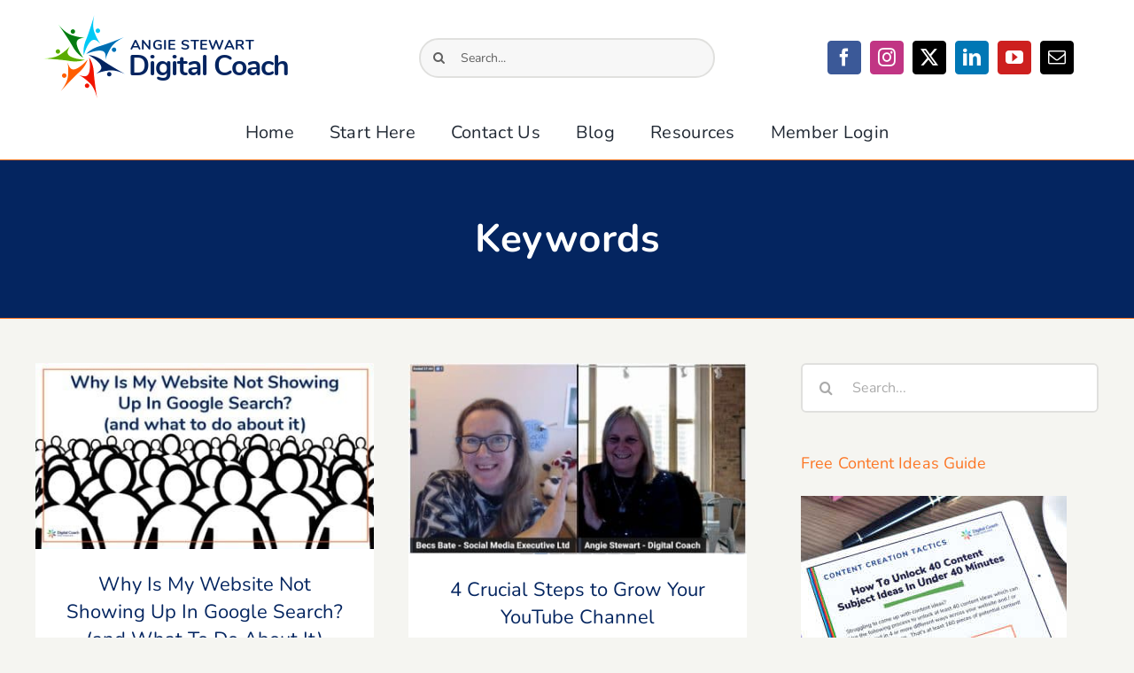

--- FILE ---
content_type: text/html; charset=UTF-8
request_url: https://digitalcoachforcoaches.com/tag/keywords/
body_size: 24435
content:
<!DOCTYPE html>
<html class="avada-html-layout-wide avada-html-header-position-top avada-html-is-archive" lang="en-GB" prefix="og: https://ogp.me/ns#">
<head><meta http-equiv="Content-Type" content="text/html; charset=utf-8"/><script>if(navigator.userAgent.match(/MSIE|Internet Explorer/i)||navigator.userAgent.match(/Trident\/7\..*?rv:11/i)){var href=document.location.href;if(!href.match(/[?&]nowprocket/)){if(href.indexOf("?")==-1){if(href.indexOf("#")==-1){document.location.href=href+"?nowprocket=1"}else{document.location.href=href.replace("#","?nowprocket=1#")}}else{if(href.indexOf("#")==-1){document.location.href=href+"&nowprocket=1"}else{document.location.href=href.replace("#","&nowprocket=1#")}}}}</script><script>(()=>{class RocketLazyLoadScripts{constructor(){this.v="2.0.4",this.userEvents=["keydown","keyup","mousedown","mouseup","mousemove","mouseover","mouseout","touchmove","touchstart","touchend","touchcancel","wheel","click","dblclick","input"],this.attributeEvents=["onblur","onclick","oncontextmenu","ondblclick","onfocus","onmousedown","onmouseenter","onmouseleave","onmousemove","onmouseout","onmouseover","onmouseup","onmousewheel","onscroll","onsubmit"]}async t(){this.i(),this.o(),/iP(ad|hone)/.test(navigator.userAgent)&&this.h(),this.u(),this.l(this),this.m(),this.k(this),this.p(this),this._(),await Promise.all([this.R(),this.L()]),this.lastBreath=Date.now(),this.S(this),this.P(),this.D(),this.O(),this.M(),await this.C(this.delayedScripts.normal),await this.C(this.delayedScripts.defer),await this.C(this.delayedScripts.async),await this.T(),await this.F(),await this.j(),await this.A(),window.dispatchEvent(new Event("rocket-allScriptsLoaded")),this.everythingLoaded=!0,this.lastTouchEnd&&await new Promise(t=>setTimeout(t,500-Date.now()+this.lastTouchEnd)),this.I(),this.H(),this.U(),this.W()}i(){this.CSPIssue=sessionStorage.getItem("rocketCSPIssue"),document.addEventListener("securitypolicyviolation",t=>{this.CSPIssue||"script-src-elem"!==t.violatedDirective||"data"!==t.blockedURI||(this.CSPIssue=!0,sessionStorage.setItem("rocketCSPIssue",!0))},{isRocket:!0})}o(){window.addEventListener("pageshow",t=>{this.persisted=t.persisted,this.realWindowLoadedFired=!0},{isRocket:!0}),window.addEventListener("pagehide",()=>{this.onFirstUserAction=null},{isRocket:!0})}h(){let t;function e(e){t=e}window.addEventListener("touchstart",e,{isRocket:!0}),window.addEventListener("touchend",function i(o){o.changedTouches[0]&&t.changedTouches[0]&&Math.abs(o.changedTouches[0].pageX-t.changedTouches[0].pageX)<10&&Math.abs(o.changedTouches[0].pageY-t.changedTouches[0].pageY)<10&&o.timeStamp-t.timeStamp<200&&(window.removeEventListener("touchstart",e,{isRocket:!0}),window.removeEventListener("touchend",i,{isRocket:!0}),"INPUT"===o.target.tagName&&"text"===o.target.type||(o.target.dispatchEvent(new TouchEvent("touchend",{target:o.target,bubbles:!0})),o.target.dispatchEvent(new MouseEvent("mouseover",{target:o.target,bubbles:!0})),o.target.dispatchEvent(new PointerEvent("click",{target:o.target,bubbles:!0,cancelable:!0,detail:1,clientX:o.changedTouches[0].clientX,clientY:o.changedTouches[0].clientY})),event.preventDefault()))},{isRocket:!0})}q(t){this.userActionTriggered||("mousemove"!==t.type||this.firstMousemoveIgnored?"keyup"===t.type||"mouseover"===t.type||"mouseout"===t.type||(this.userActionTriggered=!0,this.onFirstUserAction&&this.onFirstUserAction()):this.firstMousemoveIgnored=!0),"click"===t.type&&t.preventDefault(),t.stopPropagation(),t.stopImmediatePropagation(),"touchstart"===this.lastEvent&&"touchend"===t.type&&(this.lastTouchEnd=Date.now()),"click"===t.type&&(this.lastTouchEnd=0),this.lastEvent=t.type,t.composedPath&&t.composedPath()[0].getRootNode()instanceof ShadowRoot&&(t.rocketTarget=t.composedPath()[0]),this.savedUserEvents.push(t)}u(){this.savedUserEvents=[],this.userEventHandler=this.q.bind(this),this.userEvents.forEach(t=>window.addEventListener(t,this.userEventHandler,{passive:!1,isRocket:!0})),document.addEventListener("visibilitychange",this.userEventHandler,{isRocket:!0})}U(){this.userEvents.forEach(t=>window.removeEventListener(t,this.userEventHandler,{passive:!1,isRocket:!0})),document.removeEventListener("visibilitychange",this.userEventHandler,{isRocket:!0}),this.savedUserEvents.forEach(t=>{(t.rocketTarget||t.target).dispatchEvent(new window[t.constructor.name](t.type,t))})}m(){const t="return false",e=Array.from(this.attributeEvents,t=>"data-rocket-"+t),i="["+this.attributeEvents.join("],[")+"]",o="[data-rocket-"+this.attributeEvents.join("],[data-rocket-")+"]",s=(e,i,o)=>{o&&o!==t&&(e.setAttribute("data-rocket-"+i,o),e["rocket"+i]=new Function("event",o),e.setAttribute(i,t))};new MutationObserver(t=>{for(const n of t)"attributes"===n.type&&(n.attributeName.startsWith("data-rocket-")||this.everythingLoaded?n.attributeName.startsWith("data-rocket-")&&this.everythingLoaded&&this.N(n.target,n.attributeName.substring(12)):s(n.target,n.attributeName,n.target.getAttribute(n.attributeName))),"childList"===n.type&&n.addedNodes.forEach(t=>{if(t.nodeType===Node.ELEMENT_NODE)if(this.everythingLoaded)for(const i of[t,...t.querySelectorAll(o)])for(const t of i.getAttributeNames())e.includes(t)&&this.N(i,t.substring(12));else for(const e of[t,...t.querySelectorAll(i)])for(const t of e.getAttributeNames())this.attributeEvents.includes(t)&&s(e,t,e.getAttribute(t))})}).observe(document,{subtree:!0,childList:!0,attributeFilter:[...this.attributeEvents,...e]})}I(){this.attributeEvents.forEach(t=>{document.querySelectorAll("[data-rocket-"+t+"]").forEach(e=>{this.N(e,t)})})}N(t,e){const i=t.getAttribute("data-rocket-"+e);i&&(t.setAttribute(e,i),t.removeAttribute("data-rocket-"+e))}k(t){Object.defineProperty(HTMLElement.prototype,"onclick",{get(){return this.rocketonclick||null},set(e){this.rocketonclick=e,this.setAttribute(t.everythingLoaded?"onclick":"data-rocket-onclick","this.rocketonclick(event)")}})}S(t){function e(e,i){let o=e[i];e[i]=null,Object.defineProperty(e,i,{get:()=>o,set(s){t.everythingLoaded?o=s:e["rocket"+i]=o=s}})}e(document,"onreadystatechange"),e(window,"onload"),e(window,"onpageshow");try{Object.defineProperty(document,"readyState",{get:()=>t.rocketReadyState,set(e){t.rocketReadyState=e},configurable:!0}),document.readyState="loading"}catch(t){console.log("WPRocket DJE readyState conflict, bypassing")}}l(t){this.originalAddEventListener=EventTarget.prototype.addEventListener,this.originalRemoveEventListener=EventTarget.prototype.removeEventListener,this.savedEventListeners=[],EventTarget.prototype.addEventListener=function(e,i,o){o&&o.isRocket||!t.B(e,this)&&!t.userEvents.includes(e)||t.B(e,this)&&!t.userActionTriggered||e.startsWith("rocket-")||t.everythingLoaded?t.originalAddEventListener.call(this,e,i,o):(t.savedEventListeners.push({target:this,remove:!1,type:e,func:i,options:o}),"mouseenter"!==e&&"mouseleave"!==e||t.originalAddEventListener.call(this,e,t.savedUserEvents.push,o))},EventTarget.prototype.removeEventListener=function(e,i,o){o&&o.isRocket||!t.B(e,this)&&!t.userEvents.includes(e)||t.B(e,this)&&!t.userActionTriggered||e.startsWith("rocket-")||t.everythingLoaded?t.originalRemoveEventListener.call(this,e,i,o):t.savedEventListeners.push({target:this,remove:!0,type:e,func:i,options:o})}}J(t,e){this.savedEventListeners=this.savedEventListeners.filter(i=>{let o=i.type,s=i.target||window;return e!==o||t!==s||(this.B(o,s)&&(i.type="rocket-"+o),this.$(i),!1)})}H(){EventTarget.prototype.addEventListener=this.originalAddEventListener,EventTarget.prototype.removeEventListener=this.originalRemoveEventListener,this.savedEventListeners.forEach(t=>this.$(t))}$(t){t.remove?this.originalRemoveEventListener.call(t.target,t.type,t.func,t.options):this.originalAddEventListener.call(t.target,t.type,t.func,t.options)}p(t){let e;function i(e){return t.everythingLoaded?e:e.split(" ").map(t=>"load"===t||t.startsWith("load.")?"rocket-jquery-load":t).join(" ")}function o(o){function s(e){const s=o.fn[e];o.fn[e]=o.fn.init.prototype[e]=function(){return this[0]===window&&t.userActionTriggered&&("string"==typeof arguments[0]||arguments[0]instanceof String?arguments[0]=i(arguments[0]):"object"==typeof arguments[0]&&Object.keys(arguments[0]).forEach(t=>{const e=arguments[0][t];delete arguments[0][t],arguments[0][i(t)]=e})),s.apply(this,arguments),this}}if(o&&o.fn&&!t.allJQueries.includes(o)){const e={DOMContentLoaded:[],"rocket-DOMContentLoaded":[]};for(const t in e)document.addEventListener(t,()=>{e[t].forEach(t=>t())},{isRocket:!0});o.fn.ready=o.fn.init.prototype.ready=function(i){function s(){parseInt(o.fn.jquery)>2?setTimeout(()=>i.bind(document)(o)):i.bind(document)(o)}return"function"==typeof i&&(t.realDomReadyFired?!t.userActionTriggered||t.fauxDomReadyFired?s():e["rocket-DOMContentLoaded"].push(s):e.DOMContentLoaded.push(s)),o([])},s("on"),s("one"),s("off"),t.allJQueries.push(o)}e=o}t.allJQueries=[],o(window.jQuery),Object.defineProperty(window,"jQuery",{get:()=>e,set(t){o(t)}})}P(){const t=new Map;document.write=document.writeln=function(e){const i=document.currentScript,o=document.createRange(),s=i.parentElement;let n=t.get(i);void 0===n&&(n=i.nextSibling,t.set(i,n));const c=document.createDocumentFragment();o.setStart(c,0),c.appendChild(o.createContextualFragment(e)),s.insertBefore(c,n)}}async R(){return new Promise(t=>{this.userActionTriggered?t():this.onFirstUserAction=t})}async L(){return new Promise(t=>{document.addEventListener("DOMContentLoaded",()=>{this.realDomReadyFired=!0,t()},{isRocket:!0})})}async j(){return this.realWindowLoadedFired?Promise.resolve():new Promise(t=>{window.addEventListener("load",t,{isRocket:!0})})}M(){this.pendingScripts=[];this.scriptsMutationObserver=new MutationObserver(t=>{for(const e of t)e.addedNodes.forEach(t=>{"SCRIPT"!==t.tagName||t.noModule||t.isWPRocket||this.pendingScripts.push({script:t,promise:new Promise(e=>{const i=()=>{const i=this.pendingScripts.findIndex(e=>e.script===t);i>=0&&this.pendingScripts.splice(i,1),e()};t.addEventListener("load",i,{isRocket:!0}),t.addEventListener("error",i,{isRocket:!0}),setTimeout(i,1e3)})})})}),this.scriptsMutationObserver.observe(document,{childList:!0,subtree:!0})}async F(){await this.X(),this.pendingScripts.length?(await this.pendingScripts[0].promise,await this.F()):this.scriptsMutationObserver.disconnect()}D(){this.delayedScripts={normal:[],async:[],defer:[]},document.querySelectorAll("script[type$=rocketlazyloadscript]").forEach(t=>{t.hasAttribute("data-rocket-src")?t.hasAttribute("async")&&!1!==t.async?this.delayedScripts.async.push(t):t.hasAttribute("defer")&&!1!==t.defer||"module"===t.getAttribute("data-rocket-type")?this.delayedScripts.defer.push(t):this.delayedScripts.normal.push(t):this.delayedScripts.normal.push(t)})}async _(){await this.L();let t=[];document.querySelectorAll("script[type$=rocketlazyloadscript][data-rocket-src]").forEach(e=>{let i=e.getAttribute("data-rocket-src");if(i&&!i.startsWith("data:")){i.startsWith("//")&&(i=location.protocol+i);try{const o=new URL(i).origin;o!==location.origin&&t.push({src:o,crossOrigin:e.crossOrigin||"module"===e.getAttribute("data-rocket-type")})}catch(t){}}}),t=[...new Map(t.map(t=>[JSON.stringify(t),t])).values()],this.Y(t,"preconnect")}async G(t){if(await this.K(),!0!==t.noModule||!("noModule"in HTMLScriptElement.prototype))return new Promise(e=>{let i;function o(){(i||t).setAttribute("data-rocket-status","executed"),e()}try{if(navigator.userAgent.includes("Firefox/")||""===navigator.vendor||this.CSPIssue)i=document.createElement("script"),[...t.attributes].forEach(t=>{let e=t.nodeName;"type"!==e&&("data-rocket-type"===e&&(e="type"),"data-rocket-src"===e&&(e="src"),i.setAttribute(e,t.nodeValue))}),t.text&&(i.text=t.text),t.nonce&&(i.nonce=t.nonce),i.hasAttribute("src")?(i.addEventListener("load",o,{isRocket:!0}),i.addEventListener("error",()=>{i.setAttribute("data-rocket-status","failed-network"),e()},{isRocket:!0}),setTimeout(()=>{i.isConnected||e()},1)):(i.text=t.text,o()),i.isWPRocket=!0,t.parentNode.replaceChild(i,t);else{const i=t.getAttribute("data-rocket-type"),s=t.getAttribute("data-rocket-src");i?(t.type=i,t.removeAttribute("data-rocket-type")):t.removeAttribute("type"),t.addEventListener("load",o,{isRocket:!0}),t.addEventListener("error",i=>{this.CSPIssue&&i.target.src.startsWith("data:")?(console.log("WPRocket: CSP fallback activated"),t.removeAttribute("src"),this.G(t).then(e)):(t.setAttribute("data-rocket-status","failed-network"),e())},{isRocket:!0}),s?(t.fetchPriority="high",t.removeAttribute("data-rocket-src"),t.src=s):t.src="data:text/javascript;base64,"+window.btoa(unescape(encodeURIComponent(t.text)))}}catch(i){t.setAttribute("data-rocket-status","failed-transform"),e()}});t.setAttribute("data-rocket-status","skipped")}async C(t){const e=t.shift();return e?(e.isConnected&&await this.G(e),this.C(t)):Promise.resolve()}O(){this.Y([...this.delayedScripts.normal,...this.delayedScripts.defer,...this.delayedScripts.async],"preload")}Y(t,e){this.trash=this.trash||[];let i=!0;var o=document.createDocumentFragment();t.forEach(t=>{const s=t.getAttribute&&t.getAttribute("data-rocket-src")||t.src;if(s&&!s.startsWith("data:")){const n=document.createElement("link");n.href=s,n.rel=e,"preconnect"!==e&&(n.as="script",n.fetchPriority=i?"high":"low"),t.getAttribute&&"module"===t.getAttribute("data-rocket-type")&&(n.crossOrigin=!0),t.crossOrigin&&(n.crossOrigin=t.crossOrigin),t.integrity&&(n.integrity=t.integrity),t.nonce&&(n.nonce=t.nonce),o.appendChild(n),this.trash.push(n),i=!1}}),document.head.appendChild(o)}W(){this.trash.forEach(t=>t.remove())}async T(){try{document.readyState="interactive"}catch(t){}this.fauxDomReadyFired=!0;try{await this.K(),this.J(document,"readystatechange"),document.dispatchEvent(new Event("rocket-readystatechange")),await this.K(),document.rocketonreadystatechange&&document.rocketonreadystatechange(),await this.K(),this.J(document,"DOMContentLoaded"),document.dispatchEvent(new Event("rocket-DOMContentLoaded")),await this.K(),this.J(window,"DOMContentLoaded"),window.dispatchEvent(new Event("rocket-DOMContentLoaded"))}catch(t){console.error(t)}}async A(){try{document.readyState="complete"}catch(t){}try{await this.K(),this.J(document,"readystatechange"),document.dispatchEvent(new Event("rocket-readystatechange")),await this.K(),document.rocketonreadystatechange&&document.rocketonreadystatechange(),await this.K(),this.J(window,"load"),window.dispatchEvent(new Event("rocket-load")),await this.K(),window.rocketonload&&window.rocketonload(),await this.K(),this.allJQueries.forEach(t=>t(window).trigger("rocket-jquery-load")),await this.K(),this.J(window,"pageshow");const t=new Event("rocket-pageshow");t.persisted=this.persisted,window.dispatchEvent(t),await this.K(),window.rocketonpageshow&&window.rocketonpageshow({persisted:this.persisted})}catch(t){console.error(t)}}async K(){Date.now()-this.lastBreath>45&&(await this.X(),this.lastBreath=Date.now())}async X(){return document.hidden?new Promise(t=>setTimeout(t)):new Promise(t=>requestAnimationFrame(t))}B(t,e){return e===document&&"readystatechange"===t||(e===document&&"DOMContentLoaded"===t||(e===window&&"DOMContentLoaded"===t||(e===window&&"load"===t||e===window&&"pageshow"===t)))}static run(){(new RocketLazyLoadScripts).t()}}RocketLazyLoadScripts.run()})();</script>
	<meta http-equiv="X-UA-Compatible" content="IE=edge" />
	
	<meta name="viewport" content="width=device-width, initial-scale=1" />
	
            <script data-no-defer="1" data-ezscrex="false" data-cfasync="false" data-pagespeed-no-defer data-cookieconsent="ignore">
                var ctPublicFunctions = {"_ajax_nonce":"e18e7402c9","_rest_nonce":"b37789b06c","_ajax_url":"\/wp-admin\/admin-ajax.php","_rest_url":"https:\/\/digitalcoachforcoaches.com\/wp-json\/","data__cookies_type":"native","data__ajax_type":"rest","data__bot_detector_enabled":0,"data__frontend_data_log_enabled":1,"cookiePrefix":"","wprocket_detected":true,"host_url":"digitalcoachforcoaches.com","text__ee_click_to_select":"Click to select the whole data","text__ee_original_email":"The complete one is","text__ee_got_it":"Got it","text__ee_blocked":"Blocked","text__ee_cannot_connect":"Cannot connect","text__ee_cannot_decode":"Can not decode email. Unknown reason","text__ee_email_decoder":"CleanTalk email decoder","text__ee_wait_for_decoding":"The magic is on the way!","text__ee_decoding_process":"Please wait a few seconds while we decode the contact data."}
            </script>
        
            <script data-no-defer="1" data-ezscrex="false" data-cfasync="false" data-pagespeed-no-defer data-cookieconsent="ignore">
                var ctPublic = {"_ajax_nonce":"e18e7402c9","settings__forms__check_internal":"0","settings__forms__check_external":"0","settings__forms__force_protection":0,"settings__forms__search_test":"1","settings__forms__wc_add_to_cart":"0","settings__data__bot_detector_enabled":0,"settings__sfw__anti_crawler":0,"blog_home":"https:\/\/digitalcoachforcoaches.com\/","pixel__setting":"0","pixel__enabled":false,"pixel__url":null,"data__email_check_before_post":"1","data__email_check_exist_post":0,"data__cookies_type":"native","data__key_is_ok":true,"data__visible_fields_required":true,"wl_brandname":"Anti-Spam by CleanTalk","wl_brandname_short":"CleanTalk","ct_checkjs_key":"5484ef93faaa26d12ab8a2865d095442433e33452cefc6f53b70d298179fb2af","emailEncoderPassKey":"499f78878f7f2d3256a3a807f1d57972","bot_detector_forms_excluded":"W10=","advancedCacheExists":true,"varnishCacheExists":false,"wc_ajax_add_to_cart":false}
            </script>
        
<!-- Search Engine Optimization by Rank Math PRO - https://rankmath.com/ -->
<title>Keywords Archives - Digital Coach for Coaches</title>
<meta name="robots" content="index, follow, max-snippet:-1, max-video-preview:-1, max-image-preview:large"/>
<link rel="canonical" href="https://digitalcoachforcoaches.com/tag/keywords/" />
<meta property="og:locale" content="en_GB" />
<meta property="og:type" content="article" />
<meta property="og:title" content="Keywords Archives - Digital Coach for Coaches" />
<meta property="og:url" content="https://digitalcoachforcoaches.com/tag/keywords/" />
<meta property="og:site_name" content="Digital Coach for Coaches" />
<meta name="twitter:card" content="summary_large_image" />
<meta name="twitter:title" content="Keywords Archives - Digital Coach for Coaches" />
<meta name="twitter:label1" content="Posts" />
<meta name="twitter:data1" content="5" />
<script type="application/ld+json" class="rank-math-schema-pro">{"@context":"https://schema.org","@graph":[{"@type":"Organization","@id":"https://digitalcoachforcoaches.com/#organization","name":"Digital Coach for Coaches","url":"https://digitalcoachforcoaches.com","logo":{"@type":"ImageObject","@id":"https://digitalcoachforcoaches.com/#logo","url":"https://digitalcoachforcoaches.com/wp-content/uploads/2020/06/DCFC-Favicon-144.png","contentUrl":"https://digitalcoachforcoaches.com/wp-content/uploads/2020/06/DCFC-Favicon-144.png","caption":"Digital Coach for Coaches","inLanguage":"en-GB","width":"144","height":"144"}},{"@type":"WebSite","@id":"https://digitalcoachforcoaches.com/#website","url":"https://digitalcoachforcoaches.com","name":"Digital Coach for Coaches","alternateName":"DCFC","publisher":{"@id":"https://digitalcoachforcoaches.com/#organization"},"inLanguage":"en-GB"},{"@type":"CollectionPage","@id":"https://digitalcoachforcoaches.com/tag/keywords/#webpage","url":"https://digitalcoachforcoaches.com/tag/keywords/","name":"Keywords Archives - Digital Coach for Coaches","isPartOf":{"@id":"https://digitalcoachforcoaches.com/#website"},"inLanguage":"en-GB"}]}</script>
<!-- /Rank Math WordPress SEO plugin -->

<link rel="alternate" type="application/rss+xml" title="Digital Coach for Coaches &raquo; Feed" href="https://digitalcoachforcoaches.com/feed/" />
<link rel="alternate" type="application/rss+xml" title="Digital Coach for Coaches &raquo; Comments Feed" href="https://digitalcoachforcoaches.com/comments/feed/" />
								<link rel="icon" href="https://digitalcoachforcoaches.com/wp-content/uploads/2020/06/DCFC-32.png" type="image/png" />
		
					<!-- Apple Touch Icon -->
						<link rel="apple-touch-icon" sizes="180x180" href="https://digitalcoachforcoaches.com/wp-content/uploads/2020/06/DCFC-Favicon-114.png" type="image/png">
		
					<!-- Android Icon -->
						<link rel="icon" sizes="192x192" href="https://digitalcoachforcoaches.com/wp-content/uploads/2020/06/DCFC-57.png" type="image/png">
		
					<!-- MS Edge Icon -->
						<meta name="msapplication-TileImage" content="https://digitalcoachforcoaches.com/wp-content/uploads/2020/06/DCFC-Favicon-72.png" type="image/png">
				<link rel="alternate" type="application/rss+xml" title="Digital Coach for Coaches &raquo; Keywords Tag Feed" href="https://digitalcoachforcoaches.com/tag/keywords/feed/" />
<style id='wp-img-auto-sizes-contain-inline-css' type='text/css'>
img:is([sizes=auto i],[sizes^="auto," i]){contain-intrinsic-size:3000px 1500px}
/*# sourceURL=wp-img-auto-sizes-contain-inline-css */
</style>
<link rel='stylesheet' id='mp-theme-css' href='https://digitalcoachforcoaches.com/wp-content/plugins/memberpress/css/ui/theme.css?ver=1.12.11' type='text/css' media='all' />
<link rel='stylesheet' id='cleantalk-public-css-css' href='https://digitalcoachforcoaches.com/wp-content/plugins/cleantalk-spam-protect/css/cleantalk-public.min.css?ver=6.70.1_1768389546' type='text/css' media='all' />
<link rel='stylesheet' id='cleantalk-email-decoder-css-css' href='https://digitalcoachforcoaches.com/wp-content/plugins/cleantalk-spam-protect/css/cleantalk-email-decoder.min.css?ver=6.70.1_1768389546' type='text/css' media='all' />
<link rel='stylesheet' id='fusion-dynamic-css-css' href='https://digitalcoachforcoaches.com/wp-content/uploads/fusion-styles/c38fae09769121da9e5cdd5083df3ccd.min.css?ver=3.14.2' type='text/css' media='all' />
<script type="text/javascript" src="https://digitalcoachforcoaches.com/wp-content/plugins/cleantalk-spam-protect/js/apbct-public-bundle_gathering.min.js?ver=6.70.1_1768389546" id="apbct-public-bundle_gathering.min-js-js"></script>
<link rel="https://api.w.org/" href="https://digitalcoachforcoaches.com/wp-json/" /><link rel="alternate" title="JSON" type="application/json" href="https://digitalcoachforcoaches.com/wp-json/wp/v2/tags/101" /><link rel="EditURI" type="application/rsd+xml" title="RSD" href="https://digitalcoachforcoaches.com/xmlrpc.php?rsd" />
<meta name="generator" content="WordPress 6.9" />
    <style type="text/css">

      .mpcs-classroom .nav-back i,
      .mpcs-classroom .navbar-section a.btn,
      .mpcs-classroom .navbar-section button,
      .mpcs-classroom div#mpcs-lesson-navigation button,
      .mpcs-classroom div#mpcs-quiz-navigation a,
      .mpcs-classroom #mpcs-classroom-next-lesson-link,
      .mpcs-classroom #next_lesson_link {
        color: rgba(255, 255, 255) !important;
      }

      .mpcs-classroom .navbar-section .dropdown .menu a {
        color: #333;
      }

      .mpcs-classroom .mpcs-progress-ring {
        background-color: rgba(4, 37, 96) !important;
      }

      .mpcs-classroom .mpcs-course-filter .dropdown .btn span,
      .mpcs-classroom .mpcs-course-filter .dropdown .btn i,
      .mpcs-classroom .mpcs-course-filter .input-group .input-group-btn,
      .mpcs-classroom .mpcs-course-filter .input-group .mpcs-search,
      .mpcs-classroom .mpcs-course-filter .input-group input[type=text],
      .mpcs-classroom .mpcs-course-filter .dropdown a,
      .mpcs-classroom .pagination,
      .mpcs-classroom .pagination i,
      .mpcs-classroom .pagination a {
        color: rgba(44, 54, 55) !important;
        border-color: rgba(44, 54, 55) !important;
      }

      /* body.mpcs-classroom a{
        color: rgba();
      } */

      #mpcs-navbar,
      #mpcs-navbar button#mpcs-classroom-previous-lesson-link,
      #mpcs-navbar button#mpcs-classroom-previous-lesson-link:hover,
      .mpcs-classroom div#mpcs-lesson-navigation button#previous_lesson_link,
      .mpcs-classroom div#mpcs-lesson-navigation button#previous_lesson_link:hover,
      .mpcs-classroom a#mpcs-classroom-previous-lesson-link,
      .mpcs-classroom a#mpcs-classroom-previous-lesson-link:hover,
      .mpcs-classroom a#previous_lesson_link,
      .mpcs-classroom a#previous_lesson_link:hover,
      .mpcs-classroom #mpcs-navbar #mpcs-lesson-navigation > a#mpcs-classroom-previous-lesson-link,
      .mpcs-classroom #mpcs-navbar #mpcs-lesson-navigation > a#mpcs-classroom-previous-lesson-link:hover,
      .mpcs-classroom #mpcs-lesson-navigation a#previous_lesson_link,
      .mpcs-classroom #mpcs-lesson-navigation a#previous_lesson_link:hover,
      .mpcs-classroom div#mpcs-lesson-navigation a#previous_lesson_link,
      .mpcs-classroom div#mpcs-lesson-navigation a#previous_lesson_link:hover {
        background: rgba(44, 54, 55);
      }

      .course-progress .user-progress,
      .btn-green,
      #mpcs-navbar button:not(#mpcs-classroom-previous-lesson-link),
      .mpcs-classroom div#mpcs-lesson-navigation button:not(#previous_lesson_link),
      .mpcs-classroom #mpcs-quiz-navigation button:focus,
      .mpcs-classroom #mpcs-quiz-navigation button:hover,
      .mpcs-classroom #mpcs-quiz-navigation a,
      .mpcs-classroom div#mpcs-lesson-navigation a:not(#previous_lesson_link),
      .mpcs-classroom #mpcs-navbar #mpcs-lesson-navigation > a:not(#mpcs-classroom-previous-lesson-link) {
        background: rgba(4, 37, 96, 0.9);
      }

      .btn-green:hover,
      #mpcs-navbar button:not(#mpcs-classroom-previous-lesson-link):focus,
      #mpcs-navbar button:not(#mpcs-classroom-previous-lesson-link):hover,
      .mpcs-classroom div#mpcs-lesson-navigation button:not(#previous_lesson_link):focus,
      .mpcs-classroom div#mpcs-lesson-navigation button:not(#previous_lesson_link):hover,
      .mpcs-classroom #mpcs-quiz-navigation button,
      .mpcs-classroom div#mpcs-lesson-navigation a:not(#previous_lesson_link):hover,
      .mpcs-classroom #mpcs-navbar #mpcs-lesson-navigation > a:not(#mpcs-classroom-previous-lesson-link):hover {
        background: rgba(4, 37, 96);
      }

      .btn-green{border: rgba(4, 37, 96)}

      .course-progress .progress-text,
      .mpcs-lesson i.mpcs-circle-regular {
        color: rgba(3, 29, 76);
      }

      #mpcs-main #bookmark, .mpcs-lesson.current{background: rgba(4, 37, 96, 0.3)}

      .mpcs-instructor .tile-subtitle{
        color: rgba(4, 37, 96, 1);
      }

      .mpcs-classroom .mpcs-quiz-question-feedback {
        border-top-color: rgba(4, 37, 96, 1);
        border-bottom-color: rgba(4, 37, 96, 1);
      }

    </style>
        <style type="text/css" id="css-fb-visibility">@media screen and (max-width: 500px){.fusion-no-small-visibility{display:none !important;}body .sm-text-align-center{text-align:center !important;}body .sm-text-align-left{text-align:left !important;}body .sm-text-align-right{text-align:right !important;}body .sm-text-align-justify{text-align:justify !important;}body .sm-flex-align-center{justify-content:center !important;}body .sm-flex-align-flex-start{justify-content:flex-start !important;}body .sm-flex-align-flex-end{justify-content:flex-end !important;}body .sm-mx-auto{margin-left:auto !important;margin-right:auto !important;}body .sm-ml-auto{margin-left:auto !important;}body .sm-mr-auto{margin-right:auto !important;}body .fusion-absolute-position-small{position:absolute;width:100%;}.awb-sticky.awb-sticky-small{ position: sticky; top: var(--awb-sticky-offset,0); }}@media screen and (min-width: 501px) and (max-width: 1024px){.fusion-no-medium-visibility{display:none !important;}body .md-text-align-center{text-align:center !important;}body .md-text-align-left{text-align:left !important;}body .md-text-align-right{text-align:right !important;}body .md-text-align-justify{text-align:justify !important;}body .md-flex-align-center{justify-content:center !important;}body .md-flex-align-flex-start{justify-content:flex-start !important;}body .md-flex-align-flex-end{justify-content:flex-end !important;}body .md-mx-auto{margin-left:auto !important;margin-right:auto !important;}body .md-ml-auto{margin-left:auto !important;}body .md-mr-auto{margin-right:auto !important;}body .fusion-absolute-position-medium{position:absolute;width:100%;}.awb-sticky.awb-sticky-medium{ position: sticky; top: var(--awb-sticky-offset,0); }}@media screen and (min-width: 1025px){.fusion-no-large-visibility{display:none !important;}body .lg-text-align-center{text-align:center !important;}body .lg-text-align-left{text-align:left !important;}body .lg-text-align-right{text-align:right !important;}body .lg-text-align-justify{text-align:justify !important;}body .lg-flex-align-center{justify-content:center !important;}body .lg-flex-align-flex-start{justify-content:flex-start !important;}body .lg-flex-align-flex-end{justify-content:flex-end !important;}body .lg-mx-auto{margin-left:auto !important;margin-right:auto !important;}body .lg-ml-auto{margin-left:auto !important;}body .lg-mr-auto{margin-right:auto !important;}body .fusion-absolute-position-large{position:absolute;width:100%;}.awb-sticky.awb-sticky-large{ position: sticky; top: var(--awb-sticky-offset,0); }}</style>		<script type="rocketlazyloadscript" data-rocket-type="text/javascript">
			var doc = document.documentElement;
			doc.setAttribute( 'data-useragent', navigator.userAgent );
		</script>
		
	<!-- Google Tag Manager -->
<script type="rocketlazyloadscript">(function(w,d,s,l,i){w[l]=w[l]||[];w[l].push({'gtm.start':
new Date().getTime(),event:'gtm.js'});var f=d.getElementsByTagName(s)[0],
j=d.createElement(s),dl=l!='dataLayer'?'&l='+l:'';j.async=true;j.src=
'https://www.googletagmanager.com/gtm.js?id='+i+dl;f.parentNode.insertBefore(j,f);
})(window,document,'script','dataLayer','GTM-TCB43CN');</script>
<!-- End Google Tag Manager --><style id='global-styles-inline-css' type='text/css'>
:root{--wp--preset--aspect-ratio--square: 1;--wp--preset--aspect-ratio--4-3: 4/3;--wp--preset--aspect-ratio--3-4: 3/4;--wp--preset--aspect-ratio--3-2: 3/2;--wp--preset--aspect-ratio--2-3: 2/3;--wp--preset--aspect-ratio--16-9: 16/9;--wp--preset--aspect-ratio--9-16: 9/16;--wp--preset--color--black: #000000;--wp--preset--color--cyan-bluish-gray: #abb8c3;--wp--preset--color--white: #ffffff;--wp--preset--color--pale-pink: #f78da7;--wp--preset--color--vivid-red: #cf2e2e;--wp--preset--color--luminous-vivid-orange: #ff6900;--wp--preset--color--luminous-vivid-amber: #fcb900;--wp--preset--color--light-green-cyan: #7bdcb5;--wp--preset--color--vivid-green-cyan: #00d084;--wp--preset--color--pale-cyan-blue: #8ed1fc;--wp--preset--color--vivid-cyan-blue: #0693e3;--wp--preset--color--vivid-purple: #9b51e0;--wp--preset--color--awb-color-1: #ffffff;--wp--preset--color--awb-color-2: #f5f5f1;--wp--preset--color--awb-color-3: #e0dede;--wp--preset--color--awb-color-4: #fc7523;--wp--preset--color--awb-color-5: #ff5f01;--wp--preset--color--awb-color-6: #67615a;--wp--preset--color--awb-color-7: #333338;--wp--preset--color--awb-color-8: #042560;--wp--preset--color--awb-color-custom-10: #333333;--wp--preset--color--awb-color-custom-11: rgba(237,237,231,0.8);--wp--preset--color--awb-color-custom-12: #edede7;--wp--preset--color--awb-color-custom-13: #000000;--wp--preset--gradient--vivid-cyan-blue-to-vivid-purple: linear-gradient(135deg,rgb(6,147,227) 0%,rgb(155,81,224) 100%);--wp--preset--gradient--light-green-cyan-to-vivid-green-cyan: linear-gradient(135deg,rgb(122,220,180) 0%,rgb(0,208,130) 100%);--wp--preset--gradient--luminous-vivid-amber-to-luminous-vivid-orange: linear-gradient(135deg,rgb(252,185,0) 0%,rgb(255,105,0) 100%);--wp--preset--gradient--luminous-vivid-orange-to-vivid-red: linear-gradient(135deg,rgb(255,105,0) 0%,rgb(207,46,46) 100%);--wp--preset--gradient--very-light-gray-to-cyan-bluish-gray: linear-gradient(135deg,rgb(238,238,238) 0%,rgb(169,184,195) 100%);--wp--preset--gradient--cool-to-warm-spectrum: linear-gradient(135deg,rgb(74,234,220) 0%,rgb(151,120,209) 20%,rgb(207,42,186) 40%,rgb(238,44,130) 60%,rgb(251,105,98) 80%,rgb(254,248,76) 100%);--wp--preset--gradient--blush-light-purple: linear-gradient(135deg,rgb(255,206,236) 0%,rgb(152,150,240) 100%);--wp--preset--gradient--blush-bordeaux: linear-gradient(135deg,rgb(254,205,165) 0%,rgb(254,45,45) 50%,rgb(107,0,62) 100%);--wp--preset--gradient--luminous-dusk: linear-gradient(135deg,rgb(255,203,112) 0%,rgb(199,81,192) 50%,rgb(65,88,208) 100%);--wp--preset--gradient--pale-ocean: linear-gradient(135deg,rgb(255,245,203) 0%,rgb(182,227,212) 50%,rgb(51,167,181) 100%);--wp--preset--gradient--electric-grass: linear-gradient(135deg,rgb(202,248,128) 0%,rgb(113,206,126) 100%);--wp--preset--gradient--midnight: linear-gradient(135deg,rgb(2,3,129) 0%,rgb(40,116,252) 100%);--wp--preset--font-size--small: 12.75px;--wp--preset--font-size--medium: 20px;--wp--preset--font-size--large: 25.5px;--wp--preset--font-size--x-large: 42px;--wp--preset--font-size--normal: 17px;--wp--preset--font-size--xlarge: 34px;--wp--preset--font-size--huge: 51px;--wp--preset--spacing--20: 0.44rem;--wp--preset--spacing--30: 0.67rem;--wp--preset--spacing--40: 1rem;--wp--preset--spacing--50: 1.5rem;--wp--preset--spacing--60: 2.25rem;--wp--preset--spacing--70: 3.38rem;--wp--preset--spacing--80: 5.06rem;--wp--preset--shadow--natural: 6px 6px 9px rgba(0, 0, 0, 0.2);--wp--preset--shadow--deep: 12px 12px 50px rgba(0, 0, 0, 0.4);--wp--preset--shadow--sharp: 6px 6px 0px rgba(0, 0, 0, 0.2);--wp--preset--shadow--outlined: 6px 6px 0px -3px rgb(255, 255, 255), 6px 6px rgb(0, 0, 0);--wp--preset--shadow--crisp: 6px 6px 0px rgb(0, 0, 0);}:where(.is-layout-flex){gap: 0.5em;}:where(.is-layout-grid){gap: 0.5em;}body .is-layout-flex{display: flex;}.is-layout-flex{flex-wrap: wrap;align-items: center;}.is-layout-flex > :is(*, div){margin: 0;}body .is-layout-grid{display: grid;}.is-layout-grid > :is(*, div){margin: 0;}:where(.wp-block-columns.is-layout-flex){gap: 2em;}:where(.wp-block-columns.is-layout-grid){gap: 2em;}:where(.wp-block-post-template.is-layout-flex){gap: 1.25em;}:where(.wp-block-post-template.is-layout-grid){gap: 1.25em;}.has-black-color{color: var(--wp--preset--color--black) !important;}.has-cyan-bluish-gray-color{color: var(--wp--preset--color--cyan-bluish-gray) !important;}.has-white-color{color: var(--wp--preset--color--white) !important;}.has-pale-pink-color{color: var(--wp--preset--color--pale-pink) !important;}.has-vivid-red-color{color: var(--wp--preset--color--vivid-red) !important;}.has-luminous-vivid-orange-color{color: var(--wp--preset--color--luminous-vivid-orange) !important;}.has-luminous-vivid-amber-color{color: var(--wp--preset--color--luminous-vivid-amber) !important;}.has-light-green-cyan-color{color: var(--wp--preset--color--light-green-cyan) !important;}.has-vivid-green-cyan-color{color: var(--wp--preset--color--vivid-green-cyan) !important;}.has-pale-cyan-blue-color{color: var(--wp--preset--color--pale-cyan-blue) !important;}.has-vivid-cyan-blue-color{color: var(--wp--preset--color--vivid-cyan-blue) !important;}.has-vivid-purple-color{color: var(--wp--preset--color--vivid-purple) !important;}.has-black-background-color{background-color: var(--wp--preset--color--black) !important;}.has-cyan-bluish-gray-background-color{background-color: var(--wp--preset--color--cyan-bluish-gray) !important;}.has-white-background-color{background-color: var(--wp--preset--color--white) !important;}.has-pale-pink-background-color{background-color: var(--wp--preset--color--pale-pink) !important;}.has-vivid-red-background-color{background-color: var(--wp--preset--color--vivid-red) !important;}.has-luminous-vivid-orange-background-color{background-color: var(--wp--preset--color--luminous-vivid-orange) !important;}.has-luminous-vivid-amber-background-color{background-color: var(--wp--preset--color--luminous-vivid-amber) !important;}.has-light-green-cyan-background-color{background-color: var(--wp--preset--color--light-green-cyan) !important;}.has-vivid-green-cyan-background-color{background-color: var(--wp--preset--color--vivid-green-cyan) !important;}.has-pale-cyan-blue-background-color{background-color: var(--wp--preset--color--pale-cyan-blue) !important;}.has-vivid-cyan-blue-background-color{background-color: var(--wp--preset--color--vivid-cyan-blue) !important;}.has-vivid-purple-background-color{background-color: var(--wp--preset--color--vivid-purple) !important;}.has-black-border-color{border-color: var(--wp--preset--color--black) !important;}.has-cyan-bluish-gray-border-color{border-color: var(--wp--preset--color--cyan-bluish-gray) !important;}.has-white-border-color{border-color: var(--wp--preset--color--white) !important;}.has-pale-pink-border-color{border-color: var(--wp--preset--color--pale-pink) !important;}.has-vivid-red-border-color{border-color: var(--wp--preset--color--vivid-red) !important;}.has-luminous-vivid-orange-border-color{border-color: var(--wp--preset--color--luminous-vivid-orange) !important;}.has-luminous-vivid-amber-border-color{border-color: var(--wp--preset--color--luminous-vivid-amber) !important;}.has-light-green-cyan-border-color{border-color: var(--wp--preset--color--light-green-cyan) !important;}.has-vivid-green-cyan-border-color{border-color: var(--wp--preset--color--vivid-green-cyan) !important;}.has-pale-cyan-blue-border-color{border-color: var(--wp--preset--color--pale-cyan-blue) !important;}.has-vivid-cyan-blue-border-color{border-color: var(--wp--preset--color--vivid-cyan-blue) !important;}.has-vivid-purple-border-color{border-color: var(--wp--preset--color--vivid-purple) !important;}.has-vivid-cyan-blue-to-vivid-purple-gradient-background{background: var(--wp--preset--gradient--vivid-cyan-blue-to-vivid-purple) !important;}.has-light-green-cyan-to-vivid-green-cyan-gradient-background{background: var(--wp--preset--gradient--light-green-cyan-to-vivid-green-cyan) !important;}.has-luminous-vivid-amber-to-luminous-vivid-orange-gradient-background{background: var(--wp--preset--gradient--luminous-vivid-amber-to-luminous-vivid-orange) !important;}.has-luminous-vivid-orange-to-vivid-red-gradient-background{background: var(--wp--preset--gradient--luminous-vivid-orange-to-vivid-red) !important;}.has-very-light-gray-to-cyan-bluish-gray-gradient-background{background: var(--wp--preset--gradient--very-light-gray-to-cyan-bluish-gray) !important;}.has-cool-to-warm-spectrum-gradient-background{background: var(--wp--preset--gradient--cool-to-warm-spectrum) !important;}.has-blush-light-purple-gradient-background{background: var(--wp--preset--gradient--blush-light-purple) !important;}.has-blush-bordeaux-gradient-background{background: var(--wp--preset--gradient--blush-bordeaux) !important;}.has-luminous-dusk-gradient-background{background: var(--wp--preset--gradient--luminous-dusk) !important;}.has-pale-ocean-gradient-background{background: var(--wp--preset--gradient--pale-ocean) !important;}.has-electric-grass-gradient-background{background: var(--wp--preset--gradient--electric-grass) !important;}.has-midnight-gradient-background{background: var(--wp--preset--gradient--midnight) !important;}.has-small-font-size{font-size: var(--wp--preset--font-size--small) !important;}.has-medium-font-size{font-size: var(--wp--preset--font-size--medium) !important;}.has-large-font-size{font-size: var(--wp--preset--font-size--large) !important;}.has-x-large-font-size{font-size: var(--wp--preset--font-size--x-large) !important;}
/*# sourceURL=global-styles-inline-css */
</style>
<style id='wp-block-library-inline-css' type='text/css'>
:root{--wp-block-synced-color:#7a00df;--wp-block-synced-color--rgb:122,0,223;--wp-bound-block-color:var(--wp-block-synced-color);--wp-editor-canvas-background:#ddd;--wp-admin-theme-color:#007cba;--wp-admin-theme-color--rgb:0,124,186;--wp-admin-theme-color-darker-10:#006ba1;--wp-admin-theme-color-darker-10--rgb:0,107,160.5;--wp-admin-theme-color-darker-20:#005a87;--wp-admin-theme-color-darker-20--rgb:0,90,135;--wp-admin-border-width-focus:2px}@media (min-resolution:192dpi){:root{--wp-admin-border-width-focus:1.5px}}.wp-element-button{cursor:pointer}:root .has-very-light-gray-background-color{background-color:#eee}:root .has-very-dark-gray-background-color{background-color:#313131}:root .has-very-light-gray-color{color:#eee}:root .has-very-dark-gray-color{color:#313131}:root .has-vivid-green-cyan-to-vivid-cyan-blue-gradient-background{background:linear-gradient(135deg,#00d084,#0693e3)}:root .has-purple-crush-gradient-background{background:linear-gradient(135deg,#34e2e4,#4721fb 50%,#ab1dfe)}:root .has-hazy-dawn-gradient-background{background:linear-gradient(135deg,#faaca8,#dad0ec)}:root .has-subdued-olive-gradient-background{background:linear-gradient(135deg,#fafae1,#67a671)}:root .has-atomic-cream-gradient-background{background:linear-gradient(135deg,#fdd79a,#004a59)}:root .has-nightshade-gradient-background{background:linear-gradient(135deg,#330968,#31cdcf)}:root .has-midnight-gradient-background{background:linear-gradient(135deg,#020381,#2874fc)}:root{--wp--preset--font-size--normal:16px;--wp--preset--font-size--huge:42px}.has-regular-font-size{font-size:1em}.has-larger-font-size{font-size:2.625em}.has-normal-font-size{font-size:var(--wp--preset--font-size--normal)}.has-huge-font-size{font-size:var(--wp--preset--font-size--huge)}.has-text-align-center{text-align:center}.has-text-align-left{text-align:left}.has-text-align-right{text-align:right}.has-fit-text{white-space:nowrap!important}#end-resizable-editor-section{display:none}.aligncenter{clear:both}.items-justified-left{justify-content:flex-start}.items-justified-center{justify-content:center}.items-justified-right{justify-content:flex-end}.items-justified-space-between{justify-content:space-between}.screen-reader-text{border:0;clip-path:inset(50%);height:1px;margin:-1px;overflow:hidden;padding:0;position:absolute;width:1px;word-wrap:normal!important}.screen-reader-text:focus{background-color:#ddd;clip-path:none;color:#444;display:block;font-size:1em;height:auto;left:5px;line-height:normal;padding:15px 23px 14px;text-decoration:none;top:5px;width:auto;z-index:100000}html :where(.has-border-color){border-style:solid}html :where([style*=border-top-color]){border-top-style:solid}html :where([style*=border-right-color]){border-right-style:solid}html :where([style*=border-bottom-color]){border-bottom-style:solid}html :where([style*=border-left-color]){border-left-style:solid}html :where([style*=border-width]){border-style:solid}html :where([style*=border-top-width]){border-top-style:solid}html :where([style*=border-right-width]){border-right-style:solid}html :where([style*=border-bottom-width]){border-bottom-style:solid}html :where([style*=border-left-width]){border-left-style:solid}html :where(img[class*=wp-image-]){height:auto;max-width:100%}:where(figure){margin:0 0 1em}html :where(.is-position-sticky){--wp-admin--admin-bar--position-offset:var(--wp-admin--admin-bar--height,0px)}@media screen and (max-width:600px){html :where(.is-position-sticky){--wp-admin--admin-bar--position-offset:0px}}
/*wp_block_styles_on_demand_placeholder:696a7e3da99ae*/
/*# sourceURL=wp-block-library-inline-css */
</style>
<style id='wp-block-library-theme-inline-css' type='text/css'>
.wp-block-audio :where(figcaption){color:#555;font-size:13px;text-align:center}.is-dark-theme .wp-block-audio :where(figcaption){color:#ffffffa6}.wp-block-audio{margin:0 0 1em}.wp-block-code{border:1px solid #ccc;border-radius:4px;font-family:Menlo,Consolas,monaco,monospace;padding:.8em 1em}.wp-block-embed :where(figcaption){color:#555;font-size:13px;text-align:center}.is-dark-theme .wp-block-embed :where(figcaption){color:#ffffffa6}.wp-block-embed{margin:0 0 1em}.blocks-gallery-caption{color:#555;font-size:13px;text-align:center}.is-dark-theme .blocks-gallery-caption{color:#ffffffa6}:root :where(.wp-block-image figcaption){color:#555;font-size:13px;text-align:center}.is-dark-theme :root :where(.wp-block-image figcaption){color:#ffffffa6}.wp-block-image{margin:0 0 1em}.wp-block-pullquote{border-bottom:4px solid;border-top:4px solid;color:currentColor;margin-bottom:1.75em}.wp-block-pullquote :where(cite),.wp-block-pullquote :where(footer),.wp-block-pullquote__citation{color:currentColor;font-size:.8125em;font-style:normal;text-transform:uppercase}.wp-block-quote{border-left:.25em solid;margin:0 0 1.75em;padding-left:1em}.wp-block-quote cite,.wp-block-quote footer{color:currentColor;font-size:.8125em;font-style:normal;position:relative}.wp-block-quote:where(.has-text-align-right){border-left:none;border-right:.25em solid;padding-left:0;padding-right:1em}.wp-block-quote:where(.has-text-align-center){border:none;padding-left:0}.wp-block-quote.is-large,.wp-block-quote.is-style-large,.wp-block-quote:where(.is-style-plain){border:none}.wp-block-search .wp-block-search__label{font-weight:700}.wp-block-search__button{border:1px solid #ccc;padding:.375em .625em}:where(.wp-block-group.has-background){padding:1.25em 2.375em}.wp-block-separator.has-css-opacity{opacity:.4}.wp-block-separator{border:none;border-bottom:2px solid;margin-left:auto;margin-right:auto}.wp-block-separator.has-alpha-channel-opacity{opacity:1}.wp-block-separator:not(.is-style-wide):not(.is-style-dots){width:100px}.wp-block-separator.has-background:not(.is-style-dots){border-bottom:none;height:1px}.wp-block-separator.has-background:not(.is-style-wide):not(.is-style-dots){height:2px}.wp-block-table{margin:0 0 1em}.wp-block-table td,.wp-block-table th{word-break:normal}.wp-block-table :where(figcaption){color:#555;font-size:13px;text-align:center}.is-dark-theme .wp-block-table :where(figcaption){color:#ffffffa6}.wp-block-video :where(figcaption){color:#555;font-size:13px;text-align:center}.is-dark-theme .wp-block-video :where(figcaption){color:#ffffffa6}.wp-block-video{margin:0 0 1em}:root :where(.wp-block-template-part.has-background){margin-bottom:0;margin-top:0;padding:1.25em 2.375em}
/*# sourceURL=/wp-includes/css/dist/block-library/theme.min.css */
</style>
<style id='classic-theme-styles-inline-css' type='text/css'>
/*! This file is auto-generated */
.wp-block-button__link{color:#fff;background-color:#32373c;border-radius:9999px;box-shadow:none;text-decoration:none;padding:calc(.667em + 2px) calc(1.333em + 2px);font-size:1.125em}.wp-block-file__button{background:#32373c;color:#fff;text-decoration:none}
/*# sourceURL=/wp-includes/css/classic-themes.min.css */
</style>
<meta name="generator" content="WP Rocket 3.20.3" data-wpr-features="wpr_delay_js wpr_desktop" /></head>

<body class="archive tag tag-keywords tag-101 wp-theme-Avada has-sidebar fusion-image-hovers fusion-pagination-sizing fusion-button_type-flat fusion-button_span-no fusion-button_gradient-linear avada-image-rollover-circle-yes avada-image-rollover-yes avada-image-rollover-direction-fade fusion-body ltr fusion-sticky-header no-tablet-sticky-header no-mobile-sticky-header no-mobile-slidingbar fusion-disable-outline fusion-sub-menu-fade mobile-logo-pos-center layout-wide-mode avada-has-boxed-modal-shadow-none layout-scroll-offset-full avada-has-zero-margin-offset-top fusion-top-header menu-text-align-center mobile-menu-design-modern fusion-show-pagination-text fusion-header-layout-v4 avada-responsive avada-footer-fx-none avada-menu-highlight-style-textcolor fusion-search-form-clean fusion-main-menu-search-dropdown fusion-avatar-circle avada-sticky-shrinkage avada-dropdown-styles avada-blog-layout-grid avada-blog-archive-layout-grid avada-header-shadow-yes avada-menu-icon-position-left avada-has-megamenu-shadow avada-has-mobile-menu-search avada-has-main-nav-search-icon avada-has-breadcrumb-mobile-hidden avada-has-titlebar-bar_and_content avada-has-transparent-timeline_color avada-has-pagination-width_height avada-flyout-menu-direction-fade avada-ec-views-v1" data-awb-post-id="6580">
		<a class="skip-link screen-reader-text" href="#content">Skip to content</a>

	<div data-rocket-location-hash="1bedd667ccdb0f2ae6123868cb70086e" id="boxed-wrapper">
		
		<div data-rocket-location-hash="c748e83a99a8efa38397a49b963eb39a" id="wrapper" class="fusion-wrapper">
			<div data-rocket-location-hash="30e21cd0d1ab48664f94f36d4ec80340" id="home" style="position:relative;top:-1px;"></div>
												<div data-rocket-location-hash="5195e2d2006cc6682477f678f4969810" class="fusion-tb-header"><div class="fusion-fullwidth fullwidth-box fusion-builder-row-1 fusion-flex-container nonhundred-percent-fullwidth non-hundred-percent-height-scrolling fusion-custom-z-index" style="--awb-border-color:#f2f2f2;--awb-border-radius-top-left:0px;--awb-border-radius-top-right:0px;--awb-border-radius-bottom-right:0px;--awb-border-radius-bottom-left:0px;--awb-z-index:9999;--awb-padding-top:10px;--awb-padding-right:30px;--awb-padding-bottom:0px;--awb-padding-left:30px;--awb-padding-top-medium:20px;--awb-background-color:#ffffff;--awb-flex-wrap:wrap;" ><div class="fusion-builder-row fusion-row fusion-flex-align-items-center fusion-flex-content-wrap" style="max-width:calc( 1200px + 100px );margin-left: calc(-100px / 2 );margin-right: calc(-100px / 2 );"><div class="fusion-layout-column fusion_builder_column fusion-builder-column-0 fusion_builder_column_1_3 1_3 fusion-flex-column" style="--awb-bg-size:cover;--awb-width-large:33.333333333333%;--awb-margin-top-large:0px;--awb-spacing-right-large:50px;--awb-margin-bottom-large:0px;--awb-spacing-left-large:50px;--awb-width-medium:50%;--awb-order-medium:0;--awb-spacing-right-medium:50px;--awb-spacing-left-medium:50px;--awb-width-small:100%;--awb-order-small:0;--awb-margin-top-small:10px;--awb-spacing-right-small:50px;--awb-spacing-left-small:50px;"><div class="fusion-column-wrapper fusion-column-has-shadow fusion-flex-justify-content-flex-start fusion-content-layout-column"><div class="fusion-image-element sm-text-align-center" style="--awb-caption-title-font-family:var(--h2_typography-font-family);--awb-caption-title-font-weight:var(--h2_typography-font-weight);--awb-caption-title-font-style:var(--h2_typography-font-style);--awb-caption-title-size:var(--h2_typography-font-size);--awb-caption-title-transform:var(--h2_typography-text-transform);--awb-caption-title-line-height:var(--h2_typography-line-height);--awb-caption-title-letter-spacing:var(--h2_typography-letter-spacing);"><span class=" has-fusion-standard-logo fusion-imageframe imageframe-none imageframe-1 hover-type-none"><a class="fusion-no-lightbox" href="https://digitalcoachforcoaches.com/" target="_self"><img decoding="async" src="https://digitalcoachforcoaches.com/wp-content/uploads/2023/04/ASDC-logo-side-NBG-110.png" srcset="https://digitalcoachforcoaches.com/wp-content/uploads/2023/04/ASDC-logo-side-NBG-110.png 1x, https://digitalcoachforcoaches.com/wp-content/uploads/2023/04/DCAS-logo-side-NBG.png 2x" style="max-height:110px;height:auto;" retina_url="https://digitalcoachforcoaches.com/wp-content/uploads/2023/04/DCAS-logo-side-NBG.png" width="300" height="110" class="img-responsive fusion-standard-logo" alt="Digital Coach for Coaches Logo" /></a></span></div></div></div><div class="fusion-layout-column fusion_builder_column fusion-builder-column-1 fusion_builder_column_1_3 1_3 fusion-flex-column fusion-no-small-visibility" style="--awb-bg-size:cover;--awb-width-large:33.333333333333%;--awb-margin-top-large:0px;--awb-spacing-right-large:50px;--awb-margin-bottom-large:0px;--awb-spacing-left-large:50px;--awb-width-medium:50%;--awb-order-medium:0;--awb-spacing-right-medium:50px;--awb-spacing-left-medium:50px;--awb-width-small:100%;--awb-order-small:0;--awb-margin-top-small:25px;--awb-spacing-right-small:50px;--awb-margin-bottom-small:5px;--awb-spacing-left-small:50px;"><div class="fusion-column-wrapper fusion-column-has-shadow fusion-flex-justify-content-flex-start fusion-content-layout-column"><div class="fusion-search-element fusion-search-element-1 fusion-search-form-clean" style="--awb-input-height:45px;--awb-border-radius:24px;--awb-text-color:#606060;--awb-text-size:14px;--awb-bg-color:#f7f7f7;">		<form apbct-form-sign="native_search" role="search" class="searchform fusion-search-form  fusion-live-search fusion-search-form-clean" method="get" action="https://digitalcoachforcoaches.com/">
			<div class="fusion-search-form-content">

				
				<div class="fusion-search-field search-field">
					<label><span class="screen-reader-text">Search for:</span>
													<input type="search" class="s fusion-live-search-input" name="s" id="fusion-live-search-input-0" autocomplete="off" placeholder="Search..." required aria-required="true" aria-label="Search..."/>
											</label>
				</div>
				<div class="fusion-search-button search-button">
					<input type="submit" class="fusion-search-submit searchsubmit" aria-label="Search" value="&#xf002;" />
										<div class="fusion-slider-loading"></div>
									</div>

				<input type="hidden" name="post_type[]" value="any" /><input type="hidden" name="search_limit_to_post_titles" value="1" /><input type="hidden" name="add_woo_product_skus" value="0" /><input type="hidden" name="live_min_character" value="3" /><input type="hidden" name="live_posts_per_page" value="100" /><input type="hidden" name="live_search_display_featured_image" value="1" /><input type="hidden" name="live_search_display_post_type" value="1" /><input type="hidden" name="fs" value="1" />
			</div>


							<div class="fusion-search-results-wrapper"><div class="fusion-search-results"></div></div>
			
		<input
                    class="apbct_special_field apbct_email_id__search_form"
                    name="apbct__email_id__search_form"
                    aria-label="apbct__label_id__search_form"
                    type="text" size="30" maxlength="200" autocomplete="off"
                    value=""
                /><input
                   id="apbct_submit_id__search_form" 
                   class="apbct_special_field apbct__email_id__search_form"
                   name="apbct__label_id__search_form"
                   aria-label="apbct_submit_name__search_form"
                   type="submit"
                   size="30"
                   maxlength="200"
                   value="24958"
               /></form>
		</div></div></div><div class="fusion-layout-column fusion_builder_column fusion-builder-column-2 fusion_builder_column_1_3 1_3 fusion-flex-column fusion-flex-align-self-center" style="--awb-bg-size:cover;--awb-width-large:33.333333333333%;--awb-margin-top-large:10px;--awb-spacing-right-large:50px;--awb-margin-bottom-large:10px;--awb-spacing-left-large:50px;--awb-width-medium:50%;--awb-order-medium:0;--awb-spacing-right-medium:50px;--awb-spacing-left-medium:50px;--awb-width-small:100%;--awb-order-small:0;--awb-spacing-right-small:50px;--awb-spacing-left-small:50px;"><div class="fusion-column-wrapper fusion-column-has-shadow fusion-flex-justify-content-center fusion-content-layout-column"><div class="fusion-social-links fusion-social-links-1" style="--awb-margin-top:0px;--awb-margin-right:0px;--awb-margin-bottom:0px;--awb-margin-left:0px;--awb-alignment:center;--awb-box-border-top:0px;--awb-box-border-right:0px;--awb-box-border-bottom:0px;--awb-box-border-left:0px;--awb-icon-colors-hover:rgba(103,97,90,0.8);--awb-box-colors-hover:rgba(255,255,255,0.8);--awb-box-border-color:var(--awb-color3);--awb-box-border-color-hover:var(--awb-color4);"><div class="fusion-social-networks boxed-icons color-type-brand"><div class="fusion-social-networks-wrapper"><a class="fusion-social-network-icon fusion-tooltip fusion-facebook awb-icon-facebook" style="color:#ffffff;font-size:20px;width:20px;background-color:#3b5998;border-color:#3b5998;border-radius:4px;" data-placement="bottom" data-title="Facebook" data-toggle="tooltip" title="Facebook" aria-label="facebook" target="_blank" rel="noopener noreferrer" href="https://www.facebook.com/digitalcoachforcoaches"></a><a class="fusion-social-network-icon fusion-tooltip fusion-instagram awb-icon-instagram" style="color:#ffffff;font-size:20px;width:20px;background-color:#c13584;border-color:#c13584;border-radius:4px;" data-placement="bottom" data-title="Instagram" data-toggle="tooltip" title="Instagram" aria-label="instagram" target="_blank" rel="noopener noreferrer" href="https://www.instagram.com/angiejstewart/"></a><a class="fusion-social-network-icon fusion-tooltip fusion-twitter awb-icon-twitter" style="color:#ffffff;font-size:20px;width:20px;background-color:#000000;border-color:#000000;border-radius:4px;" data-placement="bottom" data-title="X" data-toggle="tooltip" title="X" aria-label="twitter" target="_blank" rel="noopener noreferrer" href="https://twitter.com/AngieJStewart"></a><a class="fusion-social-network-icon fusion-tooltip fusion-linkedin awb-icon-linkedin" style="color:#ffffff;font-size:20px;width:20px;background-color:#0077b5;border-color:#0077b5;border-radius:4px;" data-placement="bottom" data-title="LinkedIn" data-toggle="tooltip" title="LinkedIn" aria-label="linkedin" target="_blank" rel="noopener noreferrer" href="https://www.linkedin.com/in/angiejstewart/"></a><a class="fusion-social-network-icon fusion-tooltip fusion-youtube awb-icon-youtube" style="color:#ffffff;font-size:20px;width:20px;background-color:#cd201f;border-color:#cd201f;border-radius:4px;" data-placement="bottom" data-title="YouTube" data-toggle="tooltip" title="YouTube" aria-label="youtube" target="_blank" rel="noopener noreferrer" href="https://www.youtube.com/channel/UChX28NZPJOr4Jo5-whfLhYg"></a><a class="fusion-social-network-icon fusion-tooltip fusion-mail awb-icon-mail" style="color:#ffffff;font-size:20px;width:20px;background-color:#000000;border-color:#000000;border-radius:4px;" data-placement="bottom" data-title="Email" data-toggle="tooltip" title="Email" aria-label="mail" target="_blank" rel="noopener noreferrer" href="mailto:&#097;n&#103;&#105;e&#064;&#100;i&#103;italc&#111;a&#099;hfor&#099;o&#097;ch&#101;&#115;.c&#111;&#109;"></a></div></div></div></div></div></div></div><div class="fusion-fullwidth fullwidth-box fusion-builder-row-2 fusion-flex-container nonhundred-percent-fullwidth non-hundred-percent-height-scrolling main-menu fusion-sticky-container fusion-custom-z-index" style="--awb-background-position:center top;--awb-background-repeat:repeat-x;--awb-border-color:#042560;--awb-border-radius-top-left:0px;--awb-border-radius-top-right:0px;--awb-border-radius-bottom-right:0px;--awb-border-radius-bottom-left:0px;--awb-z-index:999;--awb-padding-top:0px;--awb-padding-right:30px;--awb-padding-bottom:0px;--awb-padding-left:30px;--awb-background-color:#ffffff;--awb-flex-wrap:wrap;" data-transition-offset="0" data-scroll-offset="0" data-sticky-small-visibility="1" data-sticky-medium-visibility="1" data-sticky-large-visibility="1" ><div class="fusion-builder-row fusion-row fusion-flex-align-items-flex-start fusion-flex-justify-content-center fusion-flex-content-wrap" style="max-width:1248px;margin-left: calc(-4% / 2 );margin-right: calc(-4% / 2 );"><div class="fusion-layout-column fusion_builder_column fusion-builder-column-3 fusion_builder_column_1_1 1_1 fusion-flex-column" style="--awb-bg-size:cover;--awb-width-large:100%;--awb-margin-top-large:0px;--awb-spacing-right-large:1.92%;--awb-margin-bottom-large:0px;--awb-spacing-left-large:1.92%;--awb-width-medium:68%;--awb-order-medium:0;--awb-spacing-right-medium:2.8235294117647%;--awb-spacing-left-medium:2.8235294117647%;--awb-width-small:50%;--awb-order-small:2;--awb-spacing-right-small:3.84%;--awb-spacing-left-small:3.84%;"><div class="fusion-column-wrapper fusion-column-has-shadow fusion-flex-justify-content-flex-start fusion-content-layout-column"><nav class="awb-menu awb-menu_row awb-menu_em-hover mobile-mode-collapse-to-button awb-menu_icons-left awb-menu_dc-yes mobile-trigger-fullwidth-off awb-menu_mobile-toggle awb-menu_indent-left mobile-size-full-absolute loading mega-menu-loading awb-menu_desktop awb-menu_dropdown awb-menu_expand-right awb-menu_transition-opacity" style="--awb-font-size:20px;--awb-text-transform:none;--awb-min-height:60px;--awb-justify-content:center;--awb-items-padding-right:20px;--awb-items-padding-left:20px;--awb-submenu-sep-color:rgba(0,0,0,0);--awb-submenu-border-radius-top-left:0px;--awb-submenu-border-radius-top-right:0px;--awb-submenu-border-radius-bottom-right:6px;--awb-submenu-border-radius-bottom-left:6px;--awb-submenu-active-bg:#65bc7b;--awb-submenu-active-color:#ffffff;--awb-submenu-font-size:13px;--awb-submenu-text-transform:none;--awb-main-justify-content:flex-start;--awb-mobile-nav-button-align-hor:center;--awb-mobile-nav-items-height:55;--awb-mobile-active-bg:#65bc7b;--awb-mobile-active-color:#ffffff;--awb-mobile-trigger-font-size:25px;--awb-mobile-trigger-color:#000000;--awb-mobile-sep-color:#ffffff;--awb-mobile-justify:flex-start;--awb-mobile-caret-left:auto;--awb-mobile-caret-right:0;--awb-box-shadow:0px 3px 10px 0px rgba(0,0,0,0.03);;--awb-fusion-font-family-typography:inherit;--awb-fusion-font-style-typography:normal;--awb-fusion-font-weight-typography:400;--awb-fusion-font-family-submenu-typography:inherit;--awb-fusion-font-style-submenu-typography:normal;--awb-fusion-font-weight-submenu-typography:400;--awb-fusion-font-family-mobile-typography:inherit;--awb-fusion-font-style-mobile-typography:normal;--awb-fusion-font-weight-mobile-typography:400;" aria-label="Main Menu" data-breakpoint="500" data-count="0" data-transition-type="left" data-transition-time="300" data-expand="right"><button type="button" class="awb-menu__m-toggle awb-menu__m-toggle_no-text" aria-expanded="false" aria-controls="menu-main-menu"><span class="awb-menu__m-toggle-inner"><span class="collapsed-nav-text"><span class="screen-reader-text">Toggle Navigation</span></span><span class="awb-menu__m-collapse-icon awb-menu__m-collapse-icon_no-text"><span class="awb-menu__m-collapse-icon-open awb-menu__m-collapse-icon-open_no-text fa-bars fas"></span><span class="awb-menu__m-collapse-icon-close awb-menu__m-collapse-icon-close_no-text fa-times fas"></span></span></span></button><ul id="menu-main-menu" class="fusion-menu awb-menu__main-ul awb-menu__main-ul_row"><li  id="menu-item-1034"  class="menu-item menu-item-type-custom menu-item-object-custom menu-item-home menu-item-1034 awb-menu__li awb-menu__main-li awb-menu__main-li_regular"  data-item-id="1034"><span class="awb-menu__main-background-default awb-menu__main-background-default_left"></span><span class="awb-menu__main-background-active awb-menu__main-background-active_left"></span><a href="https://digitalcoachforcoaches.com/" class="awb-menu__main-a awb-menu__main-a_regular"><span class="menu-text">Home</span></a></li><li  id="menu-item-6854"  class="menu-item menu-item-type-post_type menu-item-object-page menu-item-6854 awb-menu__li awb-menu__main-li awb-menu__main-li_regular"  data-item-id="6854"><span class="awb-menu__main-background-default awb-menu__main-background-default_left"></span><span class="awb-menu__main-background-active awb-menu__main-background-active_left"></span><a title="Client Attraction Audit" href="https://digitalcoachforcoaches.com/client-attraction-audit/" class="awb-menu__main-a awb-menu__main-a_regular"><span class="menu-text">Start Here</span></a></li><li  id="menu-item-3652"  class="menu-item menu-item-type-post_type menu-item-object-page menu-item-3652 awb-menu__li awb-menu__main-li awb-menu__main-li_regular"  data-item-id="3652"><span class="awb-menu__main-background-default awb-menu__main-background-default_left"></span><span class="awb-menu__main-background-active awb-menu__main-background-active_left"></span><a href="https://digitalcoachforcoaches.com/contact-us/" class="awb-menu__main-a awb-menu__main-a_regular"><span class="menu-text">Contact Us</span></a></li><li  id="menu-item-1007"  class="menu-item menu-item-type-post_type menu-item-object-page menu-item-1007 awb-menu__li awb-menu__main-li awb-menu__main-li_regular"  data-item-id="1007"><span class="awb-menu__main-background-default awb-menu__main-background-default_left"></span><span class="awb-menu__main-background-active awb-menu__main-background-active_left"></span><a href="https://digitalcoachforcoaches.com/blog/" class="awb-menu__main-a awb-menu__main-a_regular"><span class="menu-text">Blog</span></a></li><li  id="menu-item-2694"  class="menu-item menu-item-type-post_type menu-item-object-page menu-item-2694 awb-menu__li awb-menu__main-li awb-menu__main-li_regular"  data-item-id="2694"><span class="awb-menu__main-background-default awb-menu__main-background-default_left"></span><span class="awb-menu__main-background-active awb-menu__main-background-active_left"></span><a title="Recommended Resources" href="https://digitalcoachforcoaches.com/recommended-resources/" class="awb-menu__main-a awb-menu__main-a_regular"><span class="menu-text">Resources</span></a></li><li  id="menu-item-5270"  class="menu-item menu-item-type-post_type menu-item-object-page menu-item-5270 awb-menu__li awb-menu__main-li awb-menu__main-li_regular"  data-item-id="5270"><span class="awb-menu__main-background-default awb-menu__main-background-default_left"></span><span class="awb-menu__main-background-active awb-menu__main-background-active_left"></span><a title="Member Login" href="https://digitalcoachforcoaches.com/login/" class="awb-menu__main-a awb-menu__main-a_regular"><span class="menu-text">Member Login</span></a></li></ul></nav></div></div></div></div>
</div>		<div data-rocket-location-hash="ae09952dcb51da4b7e7510d1894525f4" id="sliders-container" class="fusion-slider-visibility">
					</div>
											
			<section data-rocket-location-hash="09993fb5cc29206eee7865526139694d" class="avada-page-titlebar-wrapper" aria-labelledby="awb-ptb-heading">
	<div class="fusion-page-title-bar fusion-page-title-bar-breadcrumbs fusion-page-title-bar-center">
		<div class="fusion-page-title-row">
			<div class="fusion-page-title-wrapper">
				<div class="fusion-page-title-captions">

																							<h1 id="awb-ptb-heading" class="entry-title">Keywords</h1>

											
																
				</div>

				
			</div>
		</div>
	</div>
</section>

						<main data-rocket-location-hash="066f15242d1cc3d2edb984d5831af75a" id="main" class="clearfix ">
				<div class="fusion-row" style="">
<section id="content" class="" style="float: left;">
	
	<div id="posts-container" class="fusion-blog-archive fusion-blog-layout-grid-wrapper fusion-clearfix">
	<div class="fusion-posts-container fusion-blog-layout-grid fusion-blog-layout-grid-2 isotope fusion-blog-equal-heights fusion-blog-pagination fusion-blog-rollover fusion-blog-layout-center" data-pages="1">
		
		
													<article id="post-6580" class="fusion-post-grid  post fusion-clearfix post-6580 type-post status-publish format-standard has-post-thumbnail hentry category-seo category-google category-wordpress tag-business-growth tag-content tag-google-ranking tag-keyword-research tag-keywords tag-organic-reach tag-search-engine-ranking tag-search-intent tag-ssl tag-website-ranking tag-website-traffic tag-website-visibility">
														<div class="fusion-post-wrapper">
				
				
				
									
		<div class="fusion-flexslider flexslider fusion-flexslider-loading fusion-post-slideshow">
		<ul class="slides">
																		<li><div  class="fusion-image-wrapper" aria-haspopup="true">
				<img width="1000" height="550" src="https://digitalcoachforcoaches.com/wp-content/uploads/2025/01/why-is-my-website-not-showing-up-in-google-search.jpg" class="attachment-full size-full wp-post-image" alt="Not showing up in Google Search represented by an outline of a crowd of people" decoding="async" fetchpriority="high" srcset="https://digitalcoachforcoaches.com/wp-content/uploads/2025/01/why-is-my-website-not-showing-up-in-google-search-200x110.jpg 200w, https://digitalcoachforcoaches.com/wp-content/uploads/2025/01/why-is-my-website-not-showing-up-in-google-search-400x220.jpg 400w, https://digitalcoachforcoaches.com/wp-content/uploads/2025/01/why-is-my-website-not-showing-up-in-google-search-600x330.jpg 600w, https://digitalcoachforcoaches.com/wp-content/uploads/2025/01/why-is-my-website-not-showing-up-in-google-search-800x440.jpg 800w, https://digitalcoachforcoaches.com/wp-content/uploads/2025/01/why-is-my-website-not-showing-up-in-google-search.jpg 1000w" sizes="(min-width: 2200px) 100vw, (min-width: 712px) 382px, (min-width: 640px) 712px, " /><div class="fusion-rollover">
	<div class="fusion-rollover-content">

														<a class="fusion-rollover-link" href="https://digitalcoachforcoaches.com/why-is-my-website-not-showing-up-in-google-search-and-what-to-do-about-it/">Why Is My Website Not Showing Up In Google Search? (and What To Do About It)</a>
			
								
		
												<h4 class="fusion-rollover-title">
					<a class="fusion-rollover-title-link" href="https://digitalcoachforcoaches.com/why-is-my-website-not-showing-up-in-google-search-and-what-to-do-about-it/">
						Why Is My Website Not Showing Up In Google Search? (and What To Do About It)					</a>
				</h4>
			
								
		
						<a class="fusion-link-wrapper" href="https://digitalcoachforcoaches.com/why-is-my-website-not-showing-up-in-google-search-and-what-to-do-about-it/" aria-label="Why Is My Website Not Showing Up In Google Search? (and What To Do About It)"></a>
	</div>
</div>
</div>
</li>
																																																																														</ul>
	</div>
				
														<div class="fusion-post-content-wrapper">
				
				
				<div class="fusion-post-content post-content">
					<h2 class="entry-title fusion-post-title"><a href="https://digitalcoachforcoaches.com/why-is-my-website-not-showing-up-in-google-search-and-what-to-do-about-it/">Why Is My Website Not Showing Up In Google Search? (and What To Do About It)</a></h2>
																<p class="fusion-single-line-meta"><span class="updated rich-snippet-hidden">2025-11-26T20:35:14+00:00</span>By <span class="vcard"><span class="fn"><a href="https://digitalcoachforcoaches.com/author/ajspml/" title="Posts by Angie" rel="author">Angie</a></span></span><span class="fusion-inline-sep">|</span><span class="meta-tags">Tags: <a href="https://digitalcoachforcoaches.com/tag/business-growth/" rel="tag">Business Growth</a>, <a href="https://digitalcoachforcoaches.com/tag/content/" rel="tag">Content</a>, <a href="https://digitalcoachforcoaches.com/tag/google-ranking/" rel="tag">Google Ranking</a>, <a href="https://digitalcoachforcoaches.com/tag/keyword-research/" rel="tag">Keyword Research</a>, <a href="https://digitalcoachforcoaches.com/tag/keywords/" rel="tag">Keywords</a>, <a href="https://digitalcoachforcoaches.com/tag/organic-reach/" rel="tag">Organic Reach</a>, <a href="https://digitalcoachforcoaches.com/tag/search-engine-ranking/" rel="tag">Search Engine Ranking</a>, <a href="https://digitalcoachforcoaches.com/tag/search-intent/" rel="tag">Search Intent</a>, <a href="https://digitalcoachforcoaches.com/tag/ssl/" rel="tag">SSL</a>, <a href="https://digitalcoachforcoaches.com/tag/website-ranking/" rel="tag">Website Ranking</a>, <a href="https://digitalcoachforcoaches.com/tag/website-traffic/" rel="tag">Website Traffic</a>, <a href="https://digitalcoachforcoaches.com/tag/website-visibility/" rel="tag">Website Visibility</a></span><span class="fusion-inline-sep">|</span></p>
																										<div class="fusion-content-sep sep-none"></div>
						
					
					<div class="fusion-post-content-container">
						<p>    Are you frustrated because your business feels invisible online? You’ve poured</p>					</div>
				</div>

				
																																<div class="fusion-meta-info">
																										<div class="fusion-alignleft">
										<a href="https://digitalcoachforcoaches.com/why-is-my-website-not-showing-up-in-google-search-and-what-to-do-about-it/" class="fusion-read-more" aria-label="More on Why Is My Website Not Showing Up In Google Search? (and What To Do About It)">
											Read More										</a>
									</div>
								
																																		<div class="fusion-alignright">
																					<a href="https://digitalcoachforcoaches.com/why-is-my-website-not-showing-up-in-google-search-and-what-to-do-about-it/#respond"><i class="awb-icon-bubbles" aria-hidden="true"></i>&nbsp;0</a>																			</div>
															</div>
															
									</div>
				
									</div>
							</article>

			
											<article id="post-6562" class="fusion-post-grid  post fusion-clearfix post-6562 type-post status-publish format-standard has-post-thumbnail hentry category-youtube category-affiliate-marketing category-email-marketing category-seo category-social-media-marketing category-video-marketing category-working-from-home tag-business-growth tag-digital-marketing tag-keyword-research tag-keywords tag-organic-reach tag-search-engine-ranking tag-seo">
														<div class="fusion-post-wrapper">
				
				
				
									
		<div class="fusion-flexslider flexslider fusion-flexslider-loading fusion-post-slideshow">
		<ul class="slides">
																		<li><div  class="fusion-image-wrapper" aria-haspopup="true">
				<img width="1513" height="855" src="https://digitalcoachforcoaches.com/wp-content/uploads/2024/12/4-crucial-tips-to-grow-your-YouTube-channel-1.jpg" class="attachment-full size-full wp-post-image" alt="4 crucial steps to grow your YouTube channel" decoding="async" srcset="https://digitalcoachforcoaches.com/wp-content/uploads/2024/12/4-crucial-tips-to-grow-your-YouTube-channel-1-200x113.jpg 200w, https://digitalcoachforcoaches.com/wp-content/uploads/2024/12/4-crucial-tips-to-grow-your-YouTube-channel-1-400x226.jpg 400w, https://digitalcoachforcoaches.com/wp-content/uploads/2024/12/4-crucial-tips-to-grow-your-YouTube-channel-1-600x339.jpg 600w, https://digitalcoachforcoaches.com/wp-content/uploads/2024/12/4-crucial-tips-to-grow-your-YouTube-channel-1-800x452.jpg 800w, https://digitalcoachforcoaches.com/wp-content/uploads/2024/12/4-crucial-tips-to-grow-your-YouTube-channel-1-1200x678.jpg 1200w, https://digitalcoachforcoaches.com/wp-content/uploads/2024/12/4-crucial-tips-to-grow-your-YouTube-channel-1.jpg 1513w" sizes="(min-width: 2200px) 100vw, (min-width: 712px) 382px, (min-width: 640px) 712px, " /><div class="fusion-rollover">
	<div class="fusion-rollover-content">

														<a class="fusion-rollover-link" href="https://digitalcoachforcoaches.com/4-crucial-steps-to-grow-your-youtube-channel/">4 Crucial Steps to Grow Your YouTube Channel</a>
			
								
		
												<h4 class="fusion-rollover-title">
					<a class="fusion-rollover-title-link" href="https://digitalcoachforcoaches.com/4-crucial-steps-to-grow-your-youtube-channel/">
						4 Crucial Steps to Grow Your YouTube Channel					</a>
				</h4>
			
								
		
						<a class="fusion-link-wrapper" href="https://digitalcoachforcoaches.com/4-crucial-steps-to-grow-your-youtube-channel/" aria-label="4 Crucial Steps to Grow Your YouTube Channel"></a>
	</div>
</div>
</div>
</li>
																																																																														</ul>
	</div>
				
														<div class="fusion-post-content-wrapper">
				
				
				<div class="fusion-post-content post-content">
					<h2 class="entry-title fusion-post-title"><a href="https://digitalcoachforcoaches.com/4-crucial-steps-to-grow-your-youtube-channel/">4 Crucial Steps to Grow Your YouTube Channel</a></h2>
																<p class="fusion-single-line-meta"><span class="updated rich-snippet-hidden">2024-12-16T15:42:36+00:00</span>By <span class="vcard"><span class="fn"><a href="https://digitalcoachforcoaches.com/author/ajspml/" title="Posts by Angie" rel="author">Angie</a></span></span><span class="fusion-inline-sep">|</span><span class="meta-tags">Tags: <a href="https://digitalcoachforcoaches.com/tag/business-growth/" rel="tag">Business Growth</a>, <a href="https://digitalcoachforcoaches.com/tag/digital-marketing/" rel="tag">Digital Marketing</a>, <a href="https://digitalcoachforcoaches.com/tag/keyword-research/" rel="tag">Keyword Research</a>, <a href="https://digitalcoachforcoaches.com/tag/keywords/" rel="tag">Keywords</a>, <a href="https://digitalcoachforcoaches.com/tag/organic-reach/" rel="tag">Organic Reach</a>, <a href="https://digitalcoachforcoaches.com/tag/search-engine-ranking/" rel="tag">Search Engine Ranking</a>, <a href="https://digitalcoachforcoaches.com/tag/seo/" rel="tag">SEO</a></span><span class="fusion-inline-sep">|</span></p>
																										<div class="fusion-content-sep sep-none"></div>
						
					
					<div class="fusion-post-content-container">
						<p> I recently had the pleasure of joining Becs Bate from Social Media Executive on</p>					</div>
				</div>

				
																																<div class="fusion-meta-info">
																										<div class="fusion-alignleft">
										<a href="https://digitalcoachforcoaches.com/4-crucial-steps-to-grow-your-youtube-channel/" class="fusion-read-more" aria-label="More on 4 Crucial Steps to Grow Your YouTube Channel">
											Read More										</a>
									</div>
								
																																		<div class="fusion-alignright">
																					<a href="https://digitalcoachforcoaches.com/4-crucial-steps-to-grow-your-youtube-channel/#respond"><i class="awb-icon-bubbles" aria-hidden="true"></i>&nbsp;0</a>																			</div>
															</div>
															
									</div>
				
									</div>
							</article>

			
											<article id="post-6155" class="fusion-post-grid  post fusion-clearfix post-6155 type-post status-publish format-standard has-post-thumbnail hentry category-seo category-content-marketing category-google category-social-media-marketing tag-content tag-google-ranking tag-keyword-research tag-keywords tag-organic-reach tag-search-engine-ranking tag-search-intent tag-website-ranking tag-website-traffic tag-website-visibility tag-websites">
														<div class="fusion-post-wrapper">
				
				
				
									
		<div class="fusion-flexslider flexslider fusion-flexslider-loading fusion-post-slideshow">
		<ul class="slides">
																		<li><div  class="fusion-image-wrapper" aria-haspopup="true">
				<img width="1000" height="550" src="https://digitalcoachforcoaches.com/wp-content/uploads/2023/04/what-is-search-intent-in-seo.jpg" class="attachment-full size-full wp-post-image" alt="What is search intent in seo" decoding="async" srcset="https://digitalcoachforcoaches.com/wp-content/uploads/2023/04/what-is-search-intent-in-seo-200x110.jpg 200w, https://digitalcoachforcoaches.com/wp-content/uploads/2023/04/what-is-search-intent-in-seo-400x220.jpg 400w, https://digitalcoachforcoaches.com/wp-content/uploads/2023/04/what-is-search-intent-in-seo-600x330.jpg 600w, https://digitalcoachforcoaches.com/wp-content/uploads/2023/04/what-is-search-intent-in-seo-800x440.jpg 800w, https://digitalcoachforcoaches.com/wp-content/uploads/2023/04/what-is-search-intent-in-seo.jpg 1000w" sizes="(min-width: 2200px) 100vw, (min-width: 712px) 382px, (min-width: 640px) 712px, " /><div class="fusion-rollover">
	<div class="fusion-rollover-content">

														<a class="fusion-rollover-link" href="https://digitalcoachforcoaches.com/what-is-search-intent-in-seo/">What is Search Intent in SEO?</a>
			
								
		
												<h4 class="fusion-rollover-title">
					<a class="fusion-rollover-title-link" href="https://digitalcoachforcoaches.com/what-is-search-intent-in-seo/">
						What is Search Intent in SEO?					</a>
				</h4>
			
								
		
						<a class="fusion-link-wrapper" href="https://digitalcoachforcoaches.com/what-is-search-intent-in-seo/" aria-label="What is Search Intent in SEO?"></a>
	</div>
</div>
</div>
</li>
																																																																														</ul>
	</div>
				
														<div class="fusion-post-content-wrapper">
				
				
				<div class="fusion-post-content post-content">
					<h2 class="entry-title fusion-post-title"><a href="https://digitalcoachforcoaches.com/what-is-search-intent-in-seo/">What is Search Intent in SEO?</a></h2>
																<p class="fusion-single-line-meta"><span class="updated rich-snippet-hidden">2024-03-25T18:42:38+00:00</span>By <span class="vcard"><span class="fn"><a href="https://digitalcoachforcoaches.com/author/ajspml/" title="Posts by Angie" rel="author">Angie</a></span></span><span class="fusion-inline-sep">|</span><span class="meta-tags">Tags: <a href="https://digitalcoachforcoaches.com/tag/content/" rel="tag">Content</a>, <a href="https://digitalcoachforcoaches.com/tag/google-ranking/" rel="tag">Google Ranking</a>, <a href="https://digitalcoachforcoaches.com/tag/keyword-research/" rel="tag">Keyword Research</a>, <a href="https://digitalcoachforcoaches.com/tag/keywords/" rel="tag">Keywords</a>, <a href="https://digitalcoachforcoaches.com/tag/organic-reach/" rel="tag">Organic Reach</a>, <a href="https://digitalcoachforcoaches.com/tag/search-engine-ranking/" rel="tag">Search Engine Ranking</a>, <a href="https://digitalcoachforcoaches.com/tag/search-intent/" rel="tag">Search Intent</a>, <a href="https://digitalcoachforcoaches.com/tag/website-ranking/" rel="tag">Website Ranking</a>, <a href="https://digitalcoachforcoaches.com/tag/website-traffic/" rel="tag">Website Traffic</a>, <a href="https://digitalcoachforcoaches.com/tag/website-visibility/" rel="tag">Website Visibility</a>, <a href="https://digitalcoachforcoaches.com/tag/websites/" rel="tag">Websites</a></span><span class="fusion-inline-sep">|</span></p>
																										<div class="fusion-content-sep sep-none"></div>
						
					
					<div class="fusion-post-content-container">
						<p>    Do you want to increase visitors to your website and improve</p>					</div>
				</div>

				
																																<div class="fusion-meta-info">
																										<div class="fusion-alignleft">
										<a href="https://digitalcoachforcoaches.com/what-is-search-intent-in-seo/" class="fusion-read-more" aria-label="More on What is Search Intent in SEO?">
											Read More										</a>
									</div>
								
																																		<div class="fusion-alignright">
																					<a href="https://digitalcoachforcoaches.com/what-is-search-intent-in-seo/#respond"><i class="awb-icon-bubbles" aria-hidden="true"></i>&nbsp;0</a>																			</div>
															</div>
															
									</div>
				
									</div>
							</article>

			
											<article id="post-6049" class="fusion-post-grid  post fusion-clearfix post-6049 type-post status-publish format-standard has-post-thumbnail hentry category-seo category-content-marketing category-google category-social-media-marketing tag-content tag-google-ranking tag-keyword-research tag-keywords tag-long-tail-keywords tag-organic-reach tag-search-engine-ranking tag-website-ranking tag-website-traffic tag-website-visibility tag-websites">
														<div class="fusion-post-wrapper">
				
				
				
									
		<div class="fusion-flexslider flexslider fusion-flexslider-loading fusion-post-slideshow">
		<ul class="slides">
																		<li><div  class="fusion-image-wrapper" aria-haspopup="true">
				<img width="1000" height="550" src="https://digitalcoachforcoaches.com/wp-content/uploads/2023/03/long-tail-keywords.jpg" class="attachment-full size-full wp-post-image" alt="Long Tail Keywords: how to use them to get search traffic to your website" decoding="async" srcset="https://digitalcoachforcoaches.com/wp-content/uploads/2023/03/long-tail-keywords-200x110.jpg 200w, https://digitalcoachforcoaches.com/wp-content/uploads/2023/03/long-tail-keywords-400x220.jpg 400w, https://digitalcoachforcoaches.com/wp-content/uploads/2023/03/long-tail-keywords-600x330.jpg 600w, https://digitalcoachforcoaches.com/wp-content/uploads/2023/03/long-tail-keywords-800x440.jpg 800w, https://digitalcoachforcoaches.com/wp-content/uploads/2023/03/long-tail-keywords.jpg 1000w" sizes="(min-width: 2200px) 100vw, (min-width: 712px) 382px, (min-width: 640px) 712px, " /><div class="fusion-rollover">
	<div class="fusion-rollover-content">

														<a class="fusion-rollover-link" href="https://digitalcoachforcoaches.com/long-tail-keywords-what-are-they/">Long Tail Keywords: How To Use Them To Get Search Traffic To Your Website</a>
			
								
		
												<h4 class="fusion-rollover-title">
					<a class="fusion-rollover-title-link" href="https://digitalcoachforcoaches.com/long-tail-keywords-what-are-they/">
						Long Tail Keywords: How To Use Them To Get Search Traffic To Your Website					</a>
				</h4>
			
								
		
						<a class="fusion-link-wrapper" href="https://digitalcoachforcoaches.com/long-tail-keywords-what-are-they/" aria-label="Long Tail Keywords: How To Use Them To Get Search Traffic To Your Website"></a>
	</div>
</div>
</div>
</li>
																																																																														</ul>
	</div>
				
														<div class="fusion-post-content-wrapper">
				
				
				<div class="fusion-post-content post-content">
					<h2 class="entry-title fusion-post-title"><a href="https://digitalcoachforcoaches.com/long-tail-keywords-what-are-they/">Long Tail Keywords: How To Use Them To Get Search Traffic To Your Website</a></h2>
																<p class="fusion-single-line-meta"><span class="updated rich-snippet-hidden">2024-03-25T18:55:41+00:00</span>By <span class="vcard"><span class="fn"><a href="https://digitalcoachforcoaches.com/author/ajspml/" title="Posts by Angie" rel="author">Angie</a></span></span><span class="fusion-inline-sep">|</span><span class="meta-tags">Tags: <a href="https://digitalcoachforcoaches.com/tag/content/" rel="tag">Content</a>, <a href="https://digitalcoachforcoaches.com/tag/google-ranking/" rel="tag">Google Ranking</a>, <a href="https://digitalcoachforcoaches.com/tag/keyword-research/" rel="tag">Keyword Research</a>, <a href="https://digitalcoachforcoaches.com/tag/keywords/" rel="tag">Keywords</a>, <a href="https://digitalcoachforcoaches.com/tag/long-tail-keywords/" rel="tag">Long Tail Keywords</a>, <a href="https://digitalcoachforcoaches.com/tag/organic-reach/" rel="tag">Organic Reach</a>, <a href="https://digitalcoachforcoaches.com/tag/search-engine-ranking/" rel="tag">Search Engine Ranking</a>, <a href="https://digitalcoachforcoaches.com/tag/website-ranking/" rel="tag">Website Ranking</a>, <a href="https://digitalcoachforcoaches.com/tag/website-traffic/" rel="tag">Website Traffic</a>, <a href="https://digitalcoachforcoaches.com/tag/website-visibility/" rel="tag">Website Visibility</a>, <a href="https://digitalcoachforcoaches.com/tag/websites/" rel="tag">Websites</a></span><span class="fusion-inline-sep">|</span></p>
																										<div class="fusion-content-sep sep-none"></div>
						
					
					<div class="fusion-post-content-container">
						<p>    Are you looking for ways to increase traffic to your website?</p>					</div>
				</div>

				
																																<div class="fusion-meta-info">
																										<div class="fusion-alignleft">
										<a href="https://digitalcoachforcoaches.com/long-tail-keywords-what-are-they/" class="fusion-read-more" aria-label="More on Long Tail Keywords: How To Use Them To Get Search Traffic To Your Website">
											Read More										</a>
									</div>
								
																																		<div class="fusion-alignright">
																					<a href="https://digitalcoachforcoaches.com/long-tail-keywords-what-are-they/#respond"><i class="awb-icon-bubbles" aria-hidden="true"></i>&nbsp;0</a>																			</div>
															</div>
															
									</div>
				
									</div>
							</article>

			
											<article id="post-2411" class="fusion-post-grid  post fusion-clearfix post-2411 type-post status-publish format-standard has-post-thumbnail hentry category-seo category-content-marketing category-google category-wordpress tag-blogging tag-google-ranking tag-keyword-research tag-keywords tag-longtail-keyword tag-online-marketing tag-primary-keyword tag-search-engine-ranking tag-seo tag-website-traffic tag-websites">
														<div class="fusion-post-wrapper">
				
				
				
									
		<div class="fusion-flexslider flexslider fusion-flexslider-loading fusion-post-slideshow">
		<ul class="slides">
																		<li><div  class="fusion-image-wrapper" aria-haspopup="true">
				<img width="1000" height="550" src="https://digitalcoachforcoaches.com/wp-content/uploads/2021/11/What-are-primary-keywords.jpg" class="attachment-full size-full wp-post-image" alt="What are primary keywords?" decoding="async" srcset="https://digitalcoachforcoaches.com/wp-content/uploads/2021/11/What-are-primary-keywords-200x110.jpg 200w, https://digitalcoachforcoaches.com/wp-content/uploads/2021/11/What-are-primary-keywords-400x220.jpg 400w, https://digitalcoachforcoaches.com/wp-content/uploads/2021/11/What-are-primary-keywords-600x330.jpg 600w, https://digitalcoachforcoaches.com/wp-content/uploads/2021/11/What-are-primary-keywords-800x440.jpg 800w, https://digitalcoachforcoaches.com/wp-content/uploads/2021/11/What-are-primary-keywords.jpg 1000w" sizes="(min-width: 2200px) 100vw, (min-width: 712px) 382px, (min-width: 640px) 712px, " /><div class="fusion-rollover">
	<div class="fusion-rollover-content">

														<a class="fusion-rollover-link" href="https://digitalcoachforcoaches.com/what-are-primary-keywords/">What are Primary Keywords?</a>
			
								
		
												<h4 class="fusion-rollover-title">
					<a class="fusion-rollover-title-link" href="https://digitalcoachforcoaches.com/what-are-primary-keywords/">
						What are Primary Keywords?					</a>
				</h4>
			
								
		
						<a class="fusion-link-wrapper" href="https://digitalcoachforcoaches.com/what-are-primary-keywords/" aria-label="What are Primary Keywords?"></a>
	</div>
</div>
</div>
</li>
																																																																														</ul>
	</div>
				
														<div class="fusion-post-content-wrapper">
				
				
				<div class="fusion-post-content post-content">
					<h2 class="entry-title fusion-post-title"><a href="https://digitalcoachforcoaches.com/what-are-primary-keywords/">What are Primary Keywords?</a></h2>
																<p class="fusion-single-line-meta"><span class="updated rich-snippet-hidden">2023-03-20T13:59:11+00:00</span>By <span class="vcard"><span class="fn"><a href="https://digitalcoachforcoaches.com/author/ajspml/" title="Posts by Angie" rel="author">Angie</a></span></span><span class="fusion-inline-sep">|</span><span class="meta-tags">Tags: <a href="https://digitalcoachforcoaches.com/tag/blogging/" rel="tag">Blogging</a>, <a href="https://digitalcoachforcoaches.com/tag/google-ranking/" rel="tag">Google Ranking</a>, <a href="https://digitalcoachforcoaches.com/tag/keyword-research/" rel="tag">Keyword Research</a>, <a href="https://digitalcoachforcoaches.com/tag/keywords/" rel="tag">Keywords</a>, <a href="https://digitalcoachforcoaches.com/tag/longtail-keyword/" rel="tag">Longtail Keyword</a>, <a href="https://digitalcoachforcoaches.com/tag/online-marketing/" rel="tag">Online Marketing</a>, <a href="https://digitalcoachforcoaches.com/tag/primary-keyword/" rel="tag">Primary Keyword</a>, <a href="https://digitalcoachforcoaches.com/tag/search-engine-ranking/" rel="tag">Search Engine Ranking</a>, <a href="https://digitalcoachforcoaches.com/tag/seo/" rel="tag">SEO</a>, <a href="https://digitalcoachforcoaches.com/tag/website-traffic/" rel="tag">Website Traffic</a>, <a href="https://digitalcoachforcoaches.com/tag/websites/" rel="tag">Websites</a></span><span class="fusion-inline-sep">|</span></p>
																										<div class="fusion-content-sep sep-none"></div>
						
					
					<div class="fusion-post-content-container">
						<p>    The word 'Keyword' can be a bit misleading because when it</p>					</div>
				</div>

				
																																<div class="fusion-meta-info">
																										<div class="fusion-alignleft">
										<a href="https://digitalcoachforcoaches.com/what-are-primary-keywords/" class="fusion-read-more" aria-label="More on What are Primary Keywords?">
											Read More										</a>
									</div>
								
																																		<div class="fusion-alignright">
																					<a href="https://digitalcoachforcoaches.com/what-are-primary-keywords/#respond"><i class="awb-icon-bubbles" aria-hidden="true"></i>&nbsp;0</a>																			</div>
															</div>
															
									</div>
				
									</div>
							</article>

			
		
		
	</div>

			</div>
</section>
<aside id="sidebar" class="sidebar fusion-widget-area fusion-content-widget-area fusion-sidebar-right fusion-blogsidebar fusion-sticky-sidebar" style="float: right;" data="">
			<div class="fusion-sidebar-inner-content">
											
					<section id="search-3" class="widget widget_search">		<form apbct-form-sign="native_search" role="search" class="searchform fusion-search-form  fusion-live-search fusion-search-form-clean" method="get" action="https://digitalcoachforcoaches.com/">
			<div class="fusion-search-form-content">

				
				<div class="fusion-search-field search-field">
					<label><span class="screen-reader-text">Search for:</span>
													<input type="search" class="s fusion-live-search-input" name="s" id="fusion-live-search-input-1" autocomplete="off" placeholder="Search..." required aria-required="true" aria-label="Search..."/>
											</label>
				</div>
				<div class="fusion-search-button search-button">
					<input type="submit" class="fusion-search-submit searchsubmit" aria-label="Search" value="&#xf002;" />
										<div class="fusion-slider-loading"></div>
									</div>

				
			</div>


							<div class="fusion-search-results-wrapper"><div class="fusion-search-results"></div></div>
			
		<input
                    class="apbct_special_field apbct_email_id__search_form"
                    name="apbct__email_id__search_form"
                    aria-label="apbct__label_id__search_form"
                    type="text" size="30" maxlength="200" autocomplete="off"
                    value=""
                /><input
                   id="apbct_submit_id__search_form" 
                   class="apbct_special_field apbct__email_id__search_form"
                   name="apbct__label_id__search_form"
                   aria-label="apbct_submit_name__search_form"
                   type="submit"
                   size="30"
                   maxlength="200"
                   value="6191"
               /></form>
		</section><style type="text/css" data-id="media_image-3">@media (max-width: 991px){#media_image-3{text-align:left !important;}}</style><section id="media_image-3" class="fusion-widget-mobile-align-left fusion-widget-align-left widget widget_media_image" style="border-style: solid;text-align: left;border-color:transparent;border-width:0px;"><div class="heading"><h4 class="widget-title">Free Content Ideas Guide</h4></div><a href="https://digitalcoachforcoaches.com/content-idea-creation/"><img width="300" height="250" src="https://digitalcoachforcoaches.com/wp-content/uploads/2021/03/Content-Idea-Creation-Guide-300.jpg" class="image wp-image-3939  attachment-full size-full" alt="" style="max-width: 100%; height: auto;" title="Free Content Ideas Guide" decoding="async" srcset="https://digitalcoachforcoaches.com/wp-content/uploads/2021/03/Content-Idea-Creation-Guide-300-200x167.jpg 200w, https://digitalcoachforcoaches.com/wp-content/uploads/2021/03/Content-Idea-Creation-Guide-300.jpg 300w" sizes="(max-width: 300px) 100vw, 300px" /></a></section>
		<section id="recent-posts-2" class="widget widget_recent_entries">
		<div class="heading"><h4 class="widget-title">Recent Posts</h4></div>
		<ul>
											<li>
					<a href="https://digitalcoachforcoaches.com/what-is-e-e-a-t-a-simple-guide-for-coaches-and-small-business-owners/">What Is E-E-A-T? A Simple Guide for Coaches and Small Business Owners</a>
									</li>
											<li>
					<a href="https://digitalcoachforcoaches.com/why-is-my-website-not-showing-up-in-google-search-and-what-to-do-about-it/">Why Is My Website Not Showing Up In Google Search? (and What To Do About It)</a>
									</li>
											<li>
					<a href="https://digitalcoachforcoaches.com/4-crucial-steps-to-grow-your-youtube-channel/">4 Crucial Steps to Grow Your YouTube Channel</a>
									</li>
											<li>
					<a href="https://digitalcoachforcoaches.com/how-to-set-up-google-search-console-for-your-website/">How To Set Up Google Search Console For Your Website</a>
									</li>
											<li>
					<a href="https://digitalcoachforcoaches.com/7-benefits-of-blogging-for-business/">7 Benefits of Blogging for Business</a>
									</li>
					</ul>

		</section><section id="text-3" class="widget widget_text" style="border-style: solid;border-color:transparent;border-width:0px;">			<div class="textwidget"><p><a href="https://digitalcoachforcoaches.com/Aweber" target="_blank" rel="noopener"><img decoding="async" class="alignnone size-full wp-image-3069" src="https://digitalcoachforcoaches.com/wp-content/uploads/2020/07/aweber-email-marketing.jpg" alt="aweber email marketing" width="300" height="250" srcset="https://digitalcoachforcoaches.com/wp-content/uploads/2020/07/aweber-email-marketing-200x167.jpg 200w, https://digitalcoachforcoaches.com/wp-content/uploads/2020/07/aweber-email-marketing.jpg 300w" sizes="(max-width: 300px) 100vw, 300px" /></a></p>
</div>
		</section><section id="categories-2" class="widget widget_categories"><div class="heading"><h4 class="widget-title">Categories</h4></div>
			<ul>
					<li class="cat-item cat-item-51"><a href="https://digitalcoachforcoaches.com/category/affiliate-marketing/">Affiliate Marketing</a>
</li>
	<li class="cat-item cat-item-25"><a href="https://digitalcoachforcoaches.com/category/content-marketing/">Content Marketing</a>
</li>
	<li class="cat-item cat-item-53"><a href="https://digitalcoachforcoaches.com/category/email-marketing/">Email marketing</a>
</li>
	<li class="cat-item cat-item-6"><a href="https://digitalcoachforcoaches.com/category/social-media-marketing/facebook/">Facebook</a>
</li>
	<li class="cat-item cat-item-32"><a href="https://digitalcoachforcoaches.com/category/google/">Google</a>
</li>
	<li class="cat-item cat-item-2"><a href="https://digitalcoachforcoaches.com/category/social-media-marketing/instagram/">Instagram</a>
</li>
	<li class="cat-item cat-item-71"><a href="https://digitalcoachforcoaches.com/category/social-media-marketing/linkedin/">LinkedIn</a>
</li>
	<li class="cat-item cat-item-62"><a href="https://digitalcoachforcoaches.com/category/motivational/">Motivational</a>
</li>
	<li class="cat-item cat-item-84"><a href="https://digitalcoachforcoaches.com/category/resources/">Resources</a>
</li>
	<li class="cat-item cat-item-70"><a href="https://digitalcoachforcoaches.com/category/seo/">SEO</a>
</li>
	<li class="cat-item cat-item-5"><a href="https://digitalcoachforcoaches.com/category/social-media-marketing/">Social Media Marketing</a>
</li>
	<li class="cat-item cat-item-44"><a href="https://digitalcoachforcoaches.com/category/social-media-marketing/twitter/">Twitter</a>
</li>
	<li class="cat-item cat-item-4"><a href="https://digitalcoachforcoaches.com/category/video-marketing/">Video Marketing</a>
</li>
	<li class="cat-item cat-item-29"><a href="https://digitalcoachforcoaches.com/category/wordpress/">Wordpress</a>
</li>
	<li class="cat-item cat-item-58"><a href="https://digitalcoachforcoaches.com/category/working-from-home/">Working From Home</a>
</li>
	<li class="cat-item cat-item-7"><a href="https://digitalcoachforcoaches.com/category/video-marketing/youtube/">YouTube</a>
</li>
			</ul>

			</section><section id="pyre_tabs-widget-3" class="widget fusion-tabs-widget">		<div class="fusion-tabs-widget-wrapper fusion-tabs-widget-2 fusion-tabs-clean fusion-tabs-image-default tab-holder">
			<nav class="fusion-tabs-nav">
				<ul class="tabset tabs">

											<li class="active"><a href="#" data-link="fusion-tab-popular">Popular</a></li>
					
											<li><a href="#" data-link="fusion-tab-recent">Recent</a></li>
					
					
				</ul>
			</nav>

			<div class="fusion-tabs-widget-content tab-box tabs-container">

				
					<div class="fusion-tab-popular fusion-tab-content tab tab_content" data-name="fusion-tab-popular">
						
						<ul class="fusion-tabs-widget-items news-list">
																																	<li>
																					<div class="image">
												<a href="https://digitalcoachforcoaches.com/best-keyword-research-tool-for-finding-search-volumes/" aria-label="Best Keyword Research Tool For Finding Search Volumes"><img width="66" height="66" src="https://digitalcoachforcoaches.com/wp-content/uploads/2021/01/best-keyword-research-tool-fi-66x66.jpg" class="attachment-recent-works-thumbnail size-recent-works-thumbnail wp-post-image" alt="Best Keyword Research Tool" decoding="async" srcset="https://digitalcoachforcoaches.com/wp-content/uploads/2021/01/best-keyword-research-tool-fi-66x66.jpg 66w, https://digitalcoachforcoaches.com/wp-content/uploads/2021/01/best-keyword-research-tool-fi-150x150.jpg 150w" sizes="(max-width: 66px) 100vw, 66px" /></a>
											</div>
										
										<div class="post-holder">
											<a href="https://digitalcoachforcoaches.com/best-keyword-research-tool-for-finding-search-volumes/">Best Keyword Research Tool For Finding Search Volumes</a>
											<div class="fusion-meta">
												July 12th, 2021											</div>
										</div>
									</li>
																										<li>
																					<div class="image">
												<a href="https://digitalcoachforcoaches.com/how-to-change-username-in-wordpress/" aria-label="How To Change Username In WordPress"><img width="66" height="66" src="https://digitalcoachforcoaches.com/wp-content/uploads/2020/07/change-username-in-wordpress-66x66.jpg" class="attachment-recent-works-thumbnail size-recent-works-thumbnail wp-post-image" alt="change username in wordpress" decoding="async" srcset="https://digitalcoachforcoaches.com/wp-content/uploads/2020/07/change-username-in-wordpress-66x66.jpg 66w, https://digitalcoachforcoaches.com/wp-content/uploads/2020/07/change-username-in-wordpress-150x150.jpg 150w" sizes="(max-width: 66px) 100vw, 66px" /></a>
											</div>
										
										<div class="post-holder">
											<a href="https://digitalcoachforcoaches.com/how-to-change-username-in-wordpress/">How To Change Username In WordPress</a>
											<div class="fusion-meta">
												July 10th, 2020											</div>
										</div>
									</li>
																										<li>
																					<div class="image">
												<a href="https://digitalcoachforcoaches.com/turn-cold-traffic-into-warm-traffic/" aria-label="What Are You Doing To Turn Cold Traffic Into Warm Traffic?"><img width="66" height="66" src="https://digitalcoachforcoaches.com/wp-content/uploads/2021/05/Cold-Warm-Traffic-66x66.jpg" class="attachment-recent-works-thumbnail size-recent-works-thumbnail wp-post-image" alt="Turn Cold Traffic to Warm Traffic" decoding="async" srcset="https://digitalcoachforcoaches.com/wp-content/uploads/2021/05/Cold-Warm-Traffic-66x66.jpg 66w, https://digitalcoachforcoaches.com/wp-content/uploads/2021/05/Cold-Warm-Traffic-150x150.jpg 150w" sizes="(max-width: 66px) 100vw, 66px" /></a>
											</div>
										
										<div class="post-holder">
											<a href="https://digitalcoachforcoaches.com/turn-cold-traffic-into-warm-traffic/">What Are You Doing To Turn Cold Traffic Into Warm Traffic?</a>
											<div class="fusion-meta">
												May 17th, 2021											</div>
										</div>
									</li>
								
																					</ul>
					</div>

				
				
					<div class="fusion-tab-recent fusion-tab-content tab tab_content" data-name="fusion-tab-recent" style="display: none;">

						
						<ul class="fusion-tabs-widget-items news-list">
																																	<li>
																					<div class="image">
												<a href="https://digitalcoachforcoaches.com/what-is-e-e-a-t-a-simple-guide-for-coaches-and-small-business-owners/" aria-label="What Is E-E-A-T? A Simple Guide for Coaches and Small Business Owners"><img width="66" height="66" src="https://digitalcoachforcoaches.com/wp-content/uploads/2025/11/What-Is-EEAT-66x66.jpg" class="attachment-recent-works-thumbnail size-recent-works-thumbnail wp-post-image" alt="2 business people looking at a PC screen about What is E-E-A-T" decoding="async" srcset="https://digitalcoachforcoaches.com/wp-content/uploads/2025/11/What-Is-EEAT-66x66.jpg 66w, https://digitalcoachforcoaches.com/wp-content/uploads/2025/11/What-Is-EEAT-150x150.jpg 150w" sizes="(max-width: 66px) 100vw, 66px" /></a>
											</div>
																				<div class="post-holder">
											<a href="https://digitalcoachforcoaches.com/what-is-e-e-a-t-a-simple-guide-for-coaches-and-small-business-owners/">What Is E-E-A-T? A Simple Guide for Coaches and Small Business Owners</a>
											<div class="fusion-meta">
												January 16th, 2026											</div>
										</div>
									</li>
																										<li>
																					<div class="image">
												<a href="https://digitalcoachforcoaches.com/why-is-my-website-not-showing-up-in-google-search-and-what-to-do-about-it/" aria-label="Why Is My Website Not Showing Up In Google Search? (and What To Do About It)"><img width="66" height="66" src="https://digitalcoachforcoaches.com/wp-content/uploads/2025/01/why-is-my-website-not-showing-up-in-google-search-66x66.jpg" class="attachment-recent-works-thumbnail size-recent-works-thumbnail wp-post-image" alt="Not showing up in Google Search represented by an outline of a crowd of people" decoding="async" srcset="https://digitalcoachforcoaches.com/wp-content/uploads/2025/01/why-is-my-website-not-showing-up-in-google-search-66x66.jpg 66w, https://digitalcoachforcoaches.com/wp-content/uploads/2025/01/why-is-my-website-not-showing-up-in-google-search-150x150.jpg 150w" sizes="(max-width: 66px) 100vw, 66px" /></a>
											</div>
																				<div class="post-holder">
											<a href="https://digitalcoachforcoaches.com/why-is-my-website-not-showing-up-in-google-search-and-what-to-do-about-it/">Why Is My Website Not Showing Up In Google Search? (and What To Do About It)</a>
											<div class="fusion-meta">
												January 29th, 2025											</div>
										</div>
									</li>
																										<li>
																					<div class="image">
												<a href="https://digitalcoachforcoaches.com/4-crucial-steps-to-grow-your-youtube-channel/" aria-label="4 Crucial Steps to Grow Your YouTube Channel"><img width="66" height="66" src="https://digitalcoachforcoaches.com/wp-content/uploads/2024/12/4-crucial-tips-to-grow-your-YouTube-channel-1-66x66.jpg" class="attachment-recent-works-thumbnail size-recent-works-thumbnail wp-post-image" alt="4 crucial steps to grow your YouTube channel" decoding="async" srcset="https://digitalcoachforcoaches.com/wp-content/uploads/2024/12/4-crucial-tips-to-grow-your-YouTube-channel-1-66x66.jpg 66w, https://digitalcoachforcoaches.com/wp-content/uploads/2024/12/4-crucial-tips-to-grow-your-YouTube-channel-1-150x150.jpg 150w" sizes="(max-width: 66px) 100vw, 66px" /></a>
											</div>
																				<div class="post-holder">
											<a href="https://digitalcoachforcoaches.com/4-crucial-steps-to-grow-your-youtube-channel/">4 Crucial Steps to Grow Your YouTube Channel</a>
											<div class="fusion-meta">
												December 16th, 2024											</div>
										</div>
									</li>
																													</ul>
					</div>
				
							</div>
		</div>
		</section><section id="custom_html-5" class="widget_text widget widget_custom_html" style="border-style: solid;border-color:transparent;border-width:0px;"><div class="textwidget custom-html-widget"><a href="https://digitalcoachforcoaches.com/Siteground" target="_blank"><img src="https://ua.siteground.co.uk/img/banners/general/2019_EN/no_price/start_site_250x250_green.jpg" alt="Web Hosting" width="250" height="250" border="0"></a></div></section>					</div>
	</aside>
						
					</div>  <!-- fusion-row -->
				</main>  <!-- #main -->
				
				
								
					
		<div data-rocket-location-hash="5dcc5e3f3ee8f3912072ac285568195e" class="fusion-footer">
					
	<footer class="fusion-footer-widget-area fusion-widget-area fusion-footer-widget-area-center">
		<div class="fusion-row">
			<div class="fusion-columns fusion-columns-3 fusion-widget-area">
				
																									<div class="fusion-column col-lg-4 col-md-4 col-sm-4 fusion-has-widgets">
							<style type="text/css" data-id="avada-vertical-menu-widget-2">#avada-vertical-menu-widget-2 > ul.menu { margin-top: -8px; }@media (max-width: 991px){#avada-vertical-menu-widget-2{text-align:center !important;}}</style><section id="avada-vertical-menu-widget-2" class="fusion-widget-mobile-align-center fusion-widget-align-left fusion-footer-widget-column widget avada_vertical_menu" style="padding: 0px 15px;border-style: solid;text-align: left;border-color:transparent;border-width:0px;"><style>#fusion-vertical-menu-widget-avada-vertical-menu-widget-2-nav ul.menu li a {font-size:18px;}</style><nav id="fusion-vertical-menu-widget-avada-vertical-menu-widget-2-nav" class="fusion-vertical-menu-widget fusion-menu hover left no-border" aria-label="Secondary Navigation: "><ul id="menu-footer-menu" class="menu"><li id="menu-item-2152" class="menu-item menu-item-type-post_type menu-item-object-page menu-item-2152"><a href="https://digitalcoachforcoaches.com/blog/"><span class="link-text"> Blog</span><span class="arrow"></span></a></li><li id="menu-item-5272" class="menu-item menu-item-type-post_type menu-item-object-page menu-item-5272"><a href="https://digitalcoachforcoaches.com/profitable-marketing-words-course/"><span class="link-text"> Profitable Marketing Words Course</span><span class="arrow"></span></a></li><li id="menu-item-3760" class="menu-item menu-item-type-post_type menu-item-object-page menu-item-3760"><a href="https://digitalcoachforcoaches.com/contact-us/"><span class="link-text"> Contact Us</span><span class="arrow"></span></a></li><li id="menu-item-5271" class="menu-item menu-item-type-post_type menu-item-object-page menu-item-5271"><a href="https://digitalcoachforcoaches.com/login/"><span class="link-text"> Member Login</span><span class="arrow"></span></a></li></ul></nav><div style="clear:both;"></div></section>																					</div>
																										<div class="fusion-column col-lg-4 col-md-4 col-sm-4 fusion-has-widgets">
							<style type="text/css" data-id="social_links-widget-2">@media (max-width: 991px){#social_links-widget-2{text-align:center !important;}}</style><section id="social_links-widget-2" class="fusion-widget-mobile-align-center fusion-widget-align-center fusion-footer-widget-column widget social_links" style="padding: 0px 15px;border-style: solid;text-align: center;border-color:transparent;border-width:0px;">
		<div class="fusion-social-networks">

			<div class="fusion-social-networks-wrapper">
																												
						
																																			<a class="fusion-social-network-icon fusion-tooltip fusion-facebook awb-icon-facebook" href="https://www.facebook.com/digitalcoachforcoaches"  data-placement="bottom" data-title="Facebook" data-toggle="tooltip" data-original-title=""  title="Facebook" aria-label="Facebook" rel="noopener noreferrer" target="_self" style="font-size:18px;color:#214EE1;"></a>
											
										
																				
						
																																			<a class="fusion-social-network-icon fusion-tooltip fusion-instagram awb-icon-instagram" href="https://www.instagram.com/angiejstewart/"  data-placement="bottom" data-title="Instagram" data-toggle="tooltip" data-original-title=""  title="Instagram" aria-label="Instagram" rel="noopener noreferrer" target="_self" style="font-size:18px;color:#214EE1;"></a>
											
										
																				
						
																																			<a class="fusion-social-network-icon fusion-tooltip fusion-twitter awb-icon-twitter" href="https://twitter.com/AngieJStewart"  data-placement="bottom" data-title="Twitter" data-toggle="tooltip" data-original-title=""  title="Twitter" aria-label="Twitter" rel="noopener noreferrer" target="_self" style="font-size:18px;color:#214EE1;"></a>
											
										
																				
						
																																			<a class="fusion-social-network-icon fusion-tooltip fusion-linkedin awb-icon-linkedin" href="https://www.linkedin.com/in/angiejstewart/"  data-placement="bottom" data-title="LinkedIn" data-toggle="tooltip" data-original-title=""  title="LinkedIn" aria-label="LinkedIn" rel="noopener noreferrer" target="_self" style="font-size:18px;color:#214EE1;"></a>
											
										
																				
						
																																			<a class="fusion-social-network-icon fusion-tooltip fusion-youtube awb-icon-youtube" href="https://www.youtube.com/channel/UChX28NZPJOr4Jo5-whfLhYg"  data-placement="bottom" data-title="Youtube" data-toggle="tooltip" data-original-title=""  title="YouTube" aria-label="YouTube" rel="noopener noreferrer" target="_self" style="font-size:18px;color:#214EE1;"></a>
											
										
				
			</div>
		</div>

		<div style="clear:both;"></div></section>																					</div>
																										<div class="fusion-column fusion-column-last col-lg-4 col-md-4 col-sm-4 fusion-has-widgets">
							<style type="text/css" data-id="custom_html-2">@media (max-width: 991px){#custom_html-2{text-align:center !important;}}</style><section id="custom_html-2" class="widget_text fusion-widget-mobile-align-center fusion-widget-align-left fusion-footer-widget-column widget widget_custom_html" style="padding: 0px 15px;border-style: solid;text-align: left;border-color:transparent;border-width:0px;"><h4 class="widget-title">CONTACT</h4><div class="textwidget custom-html-widget"><ul style="--awb-size:18px;--awb-iconcolor:#93908C;--awb-line-height:30.6px;--awb-icon-width:30.6px;--awb-icon-height:30.6px;--awb-icon-margin:12.6px;--awb-content-margin:43.2px;" class="fusion-checklist fusion-checklist-1 fusion-checklist-default type-icons"><li class="fusion-li-item" style=""><span class="icon-wrapper circle-no"><i class="fusion-li-icon fa-map-marker-alt fas" aria-hidden="true"></i></span><div class="fusion-li-item-content">Appleton, Warrington, Cheshire</div></li></ul>
<ul style="--awb-size:18px;--awb-iconcolor:#93908C;--awb-line-height:30.6px;--awb-icon-width:30.6px;--awb-icon-height:30.6px;--awb-icon-margin:12.6px;--awb-content-margin:43.2px;" class="fusion-checklist fusion-checklist-2 fusion-checklist-default type-icons"><li class="fusion-li-item" style=""><span class="icon-wrapper circle-no"><i class="fusion-li-icon fa-phone fas" aria-hidden="true"></i></span><div class="fusion-li-item-content"><a href="tel:+44 7973 759734">+44 7973 759734</a></div></li></ul>
<ul style="--awb-size:18px;--awb-iconcolor:#93908C;--awb-line-height:30.6px;--awb-icon-width:30.6px;--awb-icon-height:30.6px;--awb-icon-margin:12.6px;--awb-content-margin:43.2px;" class="fusion-checklist fusion-checklist-3 fusion-checklist-default type-icons"><li class="fusion-li-item" style=""><span class="icon-wrapper circle-no"><i class="fusion-li-icon fa fa-envelope" aria-hidden="true"></i></span><div class="fusion-li-item-content"><a href="#">angie@digitalcoachforcoaches.com</a></div></li></ul></div><div style="clear:both;"></div></section>																					</div>
																																				
				<div class="fusion-clearfix"></div>
			</div> <!-- fusion-columns -->
		</div> <!-- fusion-row -->
	</footer> <!-- fusion-footer-widget-area -->

	
	<footer id="footer" class="fusion-footer-copyright-area fusion-footer-copyright-center">
		<div class="fusion-row">
			<div class="fusion-copyright-content">

				<div class="fusion-copyright-notice">
		<div>
		© Copyright 2019 - <script type="rocketlazyloadscript">document.write(new Date().getFullYear());</script> Digital Coach For Coaches a trading style of Profit Masters Ltd, a company registered in England & Wales. No: 3678712 </br>
Theme by <a href='https://digitalcoachforcoaches.com/Avada' target='_blank'>ThemeFusion</a> | <a href="https://digitalcoachforcoaches.com/privacy-policy">Privacy Policy</a> | All Rights Reserved 	</div>
</div>

			</div> <!-- fusion-fusion-copyright-content -->
		</div> <!-- fusion-row -->
	</footer> <!-- #footer -->
		</div> <!-- fusion-footer -->

		
																</div> <!-- wrapper -->
		</div> <!-- #boxed-wrapper -->
				<a class="fusion-one-page-text-link fusion-page-load-link" tabindex="-1" href="#" aria-hidden="true">Page load link</a>

		<div class="avada-footer-scripts">
			<script type="rocketlazyloadscript">				
                    document.addEventListener('DOMContentLoaded', function () {
                        setTimeout(function(){
                            if( document.querySelectorAll('[name^=ct_checkjs]').length > 0 ) {
                                if (typeof apbct_public_sendREST === 'function' && typeof apbct_js_keys__set_input_value === 'function') {
                                    apbct_public_sendREST(
                                    'js_keys__get',
                                    { callback: apbct_js_keys__set_input_value })
                                }
                            }
                        },0)					    
                    })				
                </script><script type="text/javascript">var fusionNavIsCollapsed=function(e){var t,n;window.innerWidth<=e.getAttribute("data-breakpoint")?(e.classList.add("collapse-enabled"),e.classList.remove("awb-menu_desktop"),e.classList.contains("expanded")||window.dispatchEvent(new CustomEvent("fusion-mobile-menu-collapsed",{detail:{nav:e}})),(n=e.querySelectorAll(".menu-item-has-children.expanded")).length&&n.forEach(function(e){e.querySelector(".awb-menu__open-nav-submenu_mobile").setAttribute("aria-expanded","false")})):(null!==e.querySelector(".menu-item-has-children.expanded .awb-menu__open-nav-submenu_click")&&e.querySelector(".menu-item-has-children.expanded .awb-menu__open-nav-submenu_click").click(),e.classList.remove("collapse-enabled"),e.classList.add("awb-menu_desktop"),null!==e.querySelector(".awb-menu__main-ul")&&e.querySelector(".awb-menu__main-ul").removeAttribute("style")),e.classList.add("no-wrapper-transition"),clearTimeout(t),t=setTimeout(()=>{e.classList.remove("no-wrapper-transition")},400),e.classList.remove("loading")},fusionRunNavIsCollapsed=function(){var e,t=document.querySelectorAll(".awb-menu");for(e=0;e<t.length;e++)fusionNavIsCollapsed(t[e])};function avadaGetScrollBarWidth(){var e,t,n,l=document.createElement("p");return l.style.width="100%",l.style.height="200px",(e=document.createElement("div")).style.position="absolute",e.style.top="0px",e.style.left="0px",e.style.visibility="hidden",e.style.width="200px",e.style.height="150px",e.style.overflow="hidden",e.appendChild(l),document.body.appendChild(e),t=l.offsetWidth,e.style.overflow="scroll",t==(n=l.offsetWidth)&&(n=e.clientWidth),document.body.removeChild(e),jQuery("html").hasClass("awb-scroll")&&10<t-n?10:t-n}fusionRunNavIsCollapsed(),window.addEventListener("fusion-resize-horizontal",fusionRunNavIsCollapsed);</script><script type="speculationrules">
{"prefetch":[{"source":"document","where":{"and":[{"href_matches":"/*"},{"not":{"href_matches":["/wp-*.php","/wp-admin/*","/wp-content/uploads/*","/wp-content/*","/wp-content/plugins/*","/wp-content/themes/Avada/*","/*\\?(.+)"]}},{"not":{"selector_matches":"a[rel~=\"nofollow\"]"}},{"not":{"selector_matches":".no-prefetch, .no-prefetch a"}}]},"eagerness":"conservative"}]}
</script>
<script type="text/javascript" src="https://digitalcoachforcoaches.com/wp-includes/js/jquery/jquery.min.js?ver=3.7.1" id="jquery-core-js"></script>
<script type="text/javascript" src="https://digitalcoachforcoaches.com/wp-includes/js/jquery/jquery-migrate.min.js?ver=3.4.1" id="jquery-migrate-js"></script>
<script type="text/javascript" id="aweber-wpn-script-handle-js-extra">
/* <![CDATA[ */
var aweber_wpn_vars = {"plugin_base_path":"https://digitalcoachforcoaches.com/wp-content/plugins/aweber-web-form-widget/php/","register_aweber_service_worker":""};
//# sourceURL=aweber-wpn-script-handle-js-extra
/* ]]> */
</script>
<script type="text/javascript" src="https://digitalcoachforcoaches.com/wp-content/plugins/aweber-web-form-widget/php/../src/js/aweber-wpn-script.js?ver=v7.3.30" id="aweber-wpn-script-handle-js"></script>
<script type="text/javascript" src="https://digitalcoachforcoaches.com/wp-content/uploads/fusion-scripts/a0d6cbd0fff545011bc266ba460fc9f7.min.js?ver=3.14.2" id="fusion-scripts-js"></script>
				<script type="rocketlazyloadscript" data-rocket-type="text/javascript">
				jQuery( document ).ready( function() {
					var ajaxurl = 'https://digitalcoachforcoaches.com/wp-admin/admin-ajax.php';
					if ( 0 < jQuery( '.fusion-login-nonce' ).length ) {
						jQuery.get( ajaxurl, { 'action': 'fusion_login_nonce' }, function( response ) {
							jQuery( '.fusion-login-nonce' ).html( response );
						});
					}
				});
				</script>
				<script type="rocketlazyloadscript" async data-rocket-src="https://assets.aweber-static.com/aweberjs/aweber.js"></script>
<script type="rocketlazyloadscript">
    var AWeber = window.AWeber || [];
    AWeber.push(function() {
        AWeber.WebPush.init(
            'BClgEZQ8-b8Of0rOy-_OPPBwxOGzZjbqcg12FICjGekHDunkhOsH_FSTuZQoBZc3fNxLpJOYHxDn6kNueLV9yYs',
            'b7cf6d05-3b7d-4ba3-941c-bf14be9d4019',
            'eb5a9cb9-7853-45dd-bcc7-b1eafa8786bc'
        );
    });
</script>
<!-- Google Tag Manager (noscript) -->
<noscript><iframe src="https://www.googletagmanager.com/ns.html?id=GTM-TCB43CN"
height="0" width="0" style="display:none;visibility:hidden"></iframe></noscript>
<!-- End Google Tag Manager (noscript) -->		</div>

			<section data-rocket-location-hash="b08a42f20b92882dd6dd499ca6e04129" class="to-top-container to-top-left to-top-floating" aria-labelledby="awb-to-top-label">
		<a href="#" id="toTop" class="fusion-top-top-link">
			<span id="awb-to-top-label" class="screen-reader-text">Go to Top</span>

					</a>
	</section>
		<script>var rocket_beacon_data = {"ajax_url":"https:\/\/digitalcoachforcoaches.com\/wp-admin\/admin-ajax.php","nonce":"cba5492cbd","url":"https:\/\/digitalcoachforcoaches.com\/tag\/keywords","is_mobile":false,"width_threshold":1600,"height_threshold":700,"delay":500,"debug":null,"status":{"atf":true,"lrc":true,"preconnect_external_domain":true},"elements":"img, video, picture, p, main, div, li, svg, section, header, span","lrc_threshold":1800,"preconnect_external_domain_elements":["link","script","iframe"],"preconnect_external_domain_exclusions":["static.cloudflareinsights.com","rel=\"profile\"","rel=\"preconnect\"","rel=\"dns-prefetch\"","rel=\"icon\""]}</script><script data-name="wpr-wpr-beacon" src='https://digitalcoachforcoaches.com/wp-content/plugins/wp-rocket/assets/js/wpr-beacon.min.js' async></script></body>
</html>

<!-- This website is like a Rocket, isn't it? Performance optimized by WP Rocket. Learn more: https://wp-rocket.me - Debug: cached@1768586813 -->